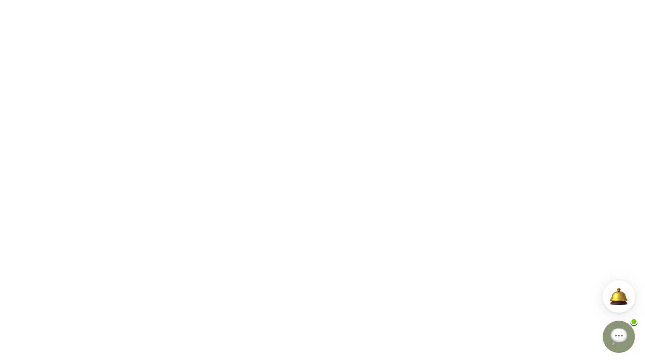

--- FILE ---
content_type: text/html
request_url: https://royalresort.ru/corporativnie-predlogheniya/
body_size: 1691
content:
<!doctype html><html lang="en"><head><meta charset="utf-8"/><meta name="viewport" content="width=device-width,initial-scale=1"/><title>Отель «Arkhyz Royal Resort & Spa 5*» в Архызе</title><meta name="description" content="Лучший отель в Архызе! Вырваться на природу - окунуться в роскошь! CПА, бассейн, рестораны, конный клуб, горнолыжный курорт, лучший сервис - Архыз Роял Резорт 5 звезд, пос. Романтик."/><meta name="keywords" content="отель, архыз, отдых, туризм, природа, роскошь, спа, spa, горы, гостиница, arkhyz"/><meta property="og:title" content="ARKHYZ RESORT"/><meta property="og:description" content="Центр роскошного отдыха в горах Архыза"/><meta property="og:url" content="https://royalresort.ru/"/><meta http-equiv="X-UA-Compatible" content="IE=9"><meta name="yandex-verification" content="ec5ee8eee494a6d7"/><link rel="manifest" href="/manifest.json"/><link rel="dns-prefetch" href="//fonts.googleapis.com"/><link rel="dns-prefetch" href="//s.w.org"/><link rel="alternate" type="application/rss+xml" title="Архыз Роял &raquo; Лента" href="https://royalresort.ru/feed/"/><link rel="alternate" type="application/rss+xml" title="Архыз Роял &raquo; Лента комментариев" href="https://royalresort.ru/comments/feed/"/><link rel="stylesheet" rel="preload" as="font" id="Yanone+Kaffeesatz-css" href="https://fonts.googleapis.com/css?family=Yanone+Kaffeesatz%3A1%2C200%2C300%2C300italic%2C400%2C400italic%2C700%2C700italic%2C800&amp;ver=5.2.18" media="all"><link rel="stylesheet" rel="preload" as="font" id="PT+Sans-css" href="https://fonts.googleapis.com/css?family=PT+Sans%3A1%2C200%2C300%2C300italic%2C400%2C400italic%2C700%2C700italic%2C800&amp;ver=5.2.18" media="all"><link rel="stylesheet" rel="preload" as="font" id="Nunito+Sans-css" href="https://fonts.googleapis.com/css?family=Nunito+Sans%3A1%2C200%2C300%2C300italic%2C400%2C400italic%2C700%2C700italic%2C800&amp;ver=5.2.18" media="all"><link href="/assets/css/bootstrap.css" rel="stylesheet" crossorigin="anonymous"><link rel="stylesheet" href="/assets/css/animate.css"><link rel="stylesheet" href="/assets/fonts/stylesheet.css"><link rel="stylesheet" href="https://royalresort.ru/assets/fonts/css/all.min.css"><script type="text/javascript" src="https://royalresort.ru/assets/fonts/js/all.min.js"></script><style>@font-face{font-family:Charterscc;font-display:swap;src:url("/assets/fonts/Charterscc.otf")}</style><script defer="defer" src="/static/js/main.72701737.js"></script><link href="/static/css/main.f455f181.css" rel="stylesheet"></head><body><noscript>You need to enable JavaScript to run this app.</noscript><div id="root"></div><script src="https://code.jquery.com/jquery-3.6.0.min.js"></script><script type="text/javascript">!function(e,t,c,r,a,n,s){e[a]=e[a]||function(){(e[a].a=e[a].a||[]).push(arguments)},e[a].l=1*new Date;for(var i=0;i<document.scripts.length;i++)if(document.scripts[i].src===r)return;n=t.createElement(c),s=t.getElementsByTagName(c)[0],n.async=1,n.src=r,s.parentNode.insertBefore(n,s)}(window,document,"script","https://mc.yandex.ru/metrika/tag.js","ym"),ym(52754164,"init",{clickmap:!0,trackLinks:!0,accurateTrackBounce:!0,webvisor:!0,ecommerce:"dataLayer"})</script><noscript><div><img src="https://mc.yandex.ru/watch/52754164" style="position:absolute;left:-9999px" alt=""/></div></noscript>
<script src="https://cdn.hotbot.ai/w/hb.js"></script>
<script>HotBot.init({ appId: '68960cf6c34eba70d5470b83' })</script>	
<script>https://mc.yandex.ru/pixel/5876285463985503835?rnd=%aw_random%</script>
	</body></html>

--- FILE ---
content_type: text/css
request_url: https://royalresort.ru/assets/fonts/stylesheet.css
body_size: 919
content:
@font-face {
  font-family: 'Futura PT';
  src: url('FuturaPT-Bold.eot');
  src: local('Futura PT Bold'), local('FuturaPT-Bold'), url('FuturaPT-Bold.eot?#iefix') format('embedded-opentype'), url('FuturaPT-Bold.woff2') format('woff2'), url('FuturaPT-Bold.woff') format('woff'), url('FuturaPT-Bold.ttf') format('truetype');
  font-weight: bold;
  font-style: normal;
  font-display: swap;
}

@font-face {
  font-family: 'Futura PT';
  src: url('FuturaPT-Heavy.eot');
  src: local('Futura PT Heavy'), local('FuturaPT-Heavy'), url('FuturaPT-Heavy.eot?#iefix') format('embedded-opentype'), url('FuturaPT-Heavy.woff2') format('woff2'), url('FuturaPT-Heavy.woff') format('woff'), url('FuturaPT-Heavy.ttf') format('truetype');
  font-weight: 900;
  font-style: normal;
  font-display: swap;
}

@font-face {
  font-family: 'Futura PT Demi';
  src: url('FuturaPT-DemiObl.eot');
  src: local('Futura PT Demi Oblique'), local('FuturaPT-DemiObl'), url('FuturaPT-DemiObl.eot?#iefix') format('embedded-opentype'), url('FuturaPT-DemiObl.woff2') format('woff2'), url('FuturaPT-DemiObl.woff') format('woff'), url('FuturaPT-DemiObl.ttf') format('truetype');
  font-weight: 600;
  font-style: italic;
  font-display: swap;
}

@font-face {
  font-family: 'Futura PT Cond Extra';
  src: url('FuturaPTCond-ExtraBoldObl.eot');
  src: local('Futura PT Cond Extra Bold Oblique'), local('FuturaPTCond-ExtraBoldObl'), url('FuturaPTCond-ExtraBoldObl.eot?#iefix') format('embedded-opentype'), url('FuturaPTCond-ExtraBoldObl.woff2') format('woff2'), url('FuturaPTCond-ExtraBoldObl.woff') format('woff'), url('FuturaPTCond-ExtraBoldObl.ttf') format('truetype');
  font-weight: 800;
  font-style: italic;
  font-display: swap;
}

@font-face {
  font-family: 'Futura PT Cond Book';
  src: url('FuturaPTCond-Book.eot');
  src: local('Futura PT Cond Book'), local('FuturaPTCond-Book'), url('FuturaPTCond-Book.eot?#iefix') format('embedded-opentype'), url('FuturaPTCond-Book.woff2') format('woff2'), url('FuturaPTCond-Book.woff') format('woff'), url('FuturaPTCond-Book.ttf') format('truetype');
  font-weight: normal;
  font-style: normal;
  font-display: swap;
}

@font-face {
  font-family: 'Futura PT';
  src: url('FuturaPT-LightObl.eot');
  src: local('Futura PT Light Oblique'), local('FuturaPT-LightObl'), url('FuturaPT-LightObl.eot?#iefix') format('embedded-opentype'), url('FuturaPT-LightObl.woff2') format('woff2'), url('FuturaPT-LightObl.woff') format('woff'), url('FuturaPT-LightObl.ttf') format('truetype');
  font-weight: 300;
  font-style: italic;
  font-display: swap;
}

@font-face {
  font-family: 'Futura PT Book';
  src: url('FuturaPT-BookObl.eot');
  src: local('Futura PT Book Oblique'), local('FuturaPT-BookObl'), url('FuturaPT-BookObl.eot?#iefix') format('embedded-opentype'), url('FuturaPT-BookObl.woff2') format('woff2'), url('FuturaPT-BookObl.woff') format('woff'), url('FuturaPT-BookObl.ttf') format('truetype');
  font-weight: normal;
  font-style: italic;
  font-display: swap;
}

@font-face {
  font-family: 'Futura PT';
  src: url('FuturaPT-HeavyObl.eot');
  src: local('Futura PT Heavy Oblique'), local('FuturaPT-HeavyObl'), url('FuturaPT-HeavyObl.eot?#iefix') format('embedded-opentype'), url('FuturaPT-HeavyObl.woff2') format('woff2'), url('FuturaPT-HeavyObl.woff') format('woff'), url('FuturaPT-HeavyObl.ttf') format('truetype');
  font-weight: 900;
  font-style: italic;
  font-display: swap;
}

@font-face {
  font-family: 'Futura PT Cond';
  src: url('FuturaPTCond-BoldObl.eot');
  src: local('Futura PT Cond Bold Oblique'), local('FuturaPTCond-BoldObl'), url('FuturaPTCond-BoldObl.eot?#iefix') format('embedded-opentype'), url('FuturaPTCond-BoldObl.woff2') format('woff2'), url('FuturaPTCond-BoldObl.woff') format('woff'), url('FuturaPTCond-BoldObl.ttf') format('truetype');
  font-weight: bold;
  font-style: italic;
  font-display: swap;
}

@font-face {
  font-family: 'Futura PT Demi';
  src: url('FuturaPT-Demi.eot');
  src: local('Futura PT Demi'), local('FuturaPT-Demi'), url('FuturaPT-Demi.eot?#iefix') format('embedded-opentype'), url('FuturaPT-Demi.woff2') format('woff2'), url('FuturaPT-Demi.woff') format('woff'), url('FuturaPT-Demi.ttf') format('truetype');
  font-weight: 600;
  font-style: normal;
  font-display: swap;
}

@font-face {
  font-family: 'Futura PT Cond Book';
  src: url('FuturaPTCond-BookObl.eot');
  src: local('Futura PT Cond Book Oblique'), local('FuturaPTCond-BookObl'), url('FuturaPTCond-BookObl.eot?#iefix') format('embedded-opentype'), url('FuturaPTCond-BookObl.woff2') format('woff2'), url('FuturaPTCond-BookObl.woff') format('woff'), url('FuturaPTCond-BookObl.ttf') format('truetype');
  font-weight: normal;
  font-style: italic;
  font-display: swap;
}

@font-face {
  font-family: 'Futura PT Extra';
  src: url('FuturaPT-ExtraBold.eot');
  src: local('Futura PT Extra Bold'), local('FuturaPT-ExtraBold'), url('FuturaPT-ExtraBold.eot?#iefix') format('embedded-opentype'), url('FuturaPT-ExtraBold.woff2') format('woff2'), url('FuturaPT-ExtraBold.woff') format('woff'), url('FuturaPT-ExtraBold.ttf') format('truetype');
  font-weight: 800;
  font-style: normal;
  font-display: swap;
}

@font-face {
  font-family: 'Futura PT Cond';
  src: url('FuturaPTCond-Medium.eot');
  src: local('Futura PT Cond Medium'), local('FuturaPTCond-Medium'), url('FuturaPTCond-Medium.eot?#iefix') format('embedded-opentype'), url('FuturaPTCond-Medium.woff2') format('woff2'), url('FuturaPTCond-Medium.woff') format('woff'), url('FuturaPTCond-Medium.ttf') format('truetype');
  font-weight: 500;
  font-style: normal;
  font-display: swap;
}

@font-face {
  font-family: 'Futura PT';
  src: url('FuturaPT-Medium.eot');
  src: local('Futura PT Medium'), local('FuturaPT-Medium'), url('FuturaPT-Medium.eot?#iefix') format('embedded-opentype'), url('FuturaPT-Medium.woff2') format('woff2'), url('FuturaPT-Medium.woff') format('woff'), url('FuturaPT-Medium.ttf') format('truetype');
  font-weight: 500;
  font-style: normal;
  font-display: swap;
}

@font-face {
  font-family: 'Futura PT Cond Extra';
  src: url('FuturaPTCond-ExtraBold.eot');
  src: local('Futura PT Cond Extra Bold'), local('FuturaPTCond-ExtraBold'), url('FuturaPTCond-ExtraBold.eot?#iefix') format('embedded-opentype'), url('FuturaPTCond-ExtraBold.woff2') format('woff2'), url('FuturaPTCond-ExtraBold.woff') format('woff'), url('FuturaPTCond-ExtraBold.ttf') format('truetype');
  font-weight: 800;
  font-style: normal;
  font-display: swap;
}

@font-face {
  font-family: 'Futura PT';
  src: url('FuturaPT-MediumObl.eot');
  src: local('Futura PT Medium Oblique'), local('FuturaPT-MediumObl'), url('FuturaPT-MediumObl.eot?#iefix') format('embedded-opentype'), url('FuturaPT-MediumObl.woff2') format('woff2'), url('FuturaPT-MediumObl.woff') format('woff'), url('FuturaPT-MediumObl.ttf') format('truetype');
  font-weight: 500;
  font-style: italic;
  font-display: swap;
}

@font-face {
  font-family: 'Futura PT Cond';
  src: url('FuturaPTCond-Bold.eot');
  src: local('Futura PT Cond Bold'), local('FuturaPTCond-Bold'), url('FuturaPTCond-Bold.eot?#iefix') format('embedded-opentype'), url('FuturaPTCond-Bold.woff2') format('woff2'), url('FuturaPTCond-Bold.woff') format('woff'), url('FuturaPTCond-Bold.ttf') format('truetype');
  font-weight: bold;
  font-style: normal;
  font-display: swap;
}

@font-face {
  font-family: 'Futura PT';
  src: url('FuturaPT-BoldObl.eot');
  src: local('Futura PT Bold Oblique'), local('FuturaPT-BoldObl'), url('FuturaPT-BoldObl.eot?#iefix') format('embedded-opentype'), url('FuturaPT-BoldObl.woff2') format('woff2'), url('FuturaPT-BoldObl.woff') format('woff'), url('FuturaPT-BoldObl.ttf') format('truetype');
  font-weight: bold;
  font-style: italic;
  font-display: swap;
}

@font-face {
  font-family: 'Futura PT Book';
  src: url('FuturaPT-Book.eot');
  src: local('Futura PT Book'), local('FuturaPT-Book'), url('FuturaPT-Book.eot?#iefix') format('embedded-opentype'), url('FuturaPT-Book.woff2') format('woff2'), url('FuturaPT-Book.woff') format('woff'), url('FuturaPT-Book.ttf') format('truetype');
  font-weight: normal;
  font-style: normal;
  font-display: swap;
}

@font-face {
  font-family: 'Futura PT';
  src: url('akzidenzgroteskpro_lightcn.ttf') format('truetype');
  font-weight: 300;
  font-style: normal;
  font-display: swap;
}

@font-face {
  font-family: 'Futura PT Cond';
  src: url('FuturaPTCond-MediumObl.eot');
  src: local('Futura PT Cond Medium Oblique'), local('FuturaPTCond-MediumObl'), url('FuturaPTCond-MediumObl.eot?#iefix') format('embedded-opentype'), url('FuturaPTCond-MediumObl.woff2') format('woff2'), url('FuturaPTCond-MediumObl.woff') format('woff'), url('FuturaPTCond-MediumObl.ttf') format('truetype');
  font-weight: 500;
  font-style: italic;
  font-display: swap;
}

@font-face {
  font-family: 'Futura PT Extra';
  src: url('FuturaPT-ExtraBoldObl.eot');
  src: local('Futura PT Extra Bold Oblique'), local('FuturaPT-ExtraBoldObl'), url('FuturaPT-ExtraBoldObl.eot?#iefix') format('embedded-opentype'), url('FuturaPT-ExtraBoldObl.woff2') format('woff2'), url('FuturaPT-ExtraBoldObl.woff') format('woff'), url('FuturaPT-ExtraBoldObl.ttf') format('truetype');
  font-weight: 800;
  font-style: italic;
  font-display: swap;
}

--- FILE ---
content_type: text/css
request_url: https://royalresort.ru/static/css/main.f455f181.css
body_size: 14038
content:
body{-webkit-font-smoothing:antialiased;-moz-osx-font-smoothing:grayscale;background-color:#fff;font-family:Futura PT,-apple-system,BlinkMacSystemFont,Segoe UI,Roboto,Oxygen,Ubuntu,Cantarell,Fira Sans,Droid Sans,Helvetica Neue,sans-serif;margin:0;transition:background-color .3s ease}body,html{overflow-x:hidden}*{scroll-behavior:smooth}.ant-float-btn-circle{height:52px!important;width:52px!important}.ant-float-btn-group{width:52px!important;z-index:99999999999!important}.ant-float-btn-body{height:52px!important;width:52px!important}.ant-float-btn-default .ant-float-btn-body{-webkit-backdrop-filter:blur(10px)!important;backdrop-filter:blur(10px)!important;background-color:hsla(0,0%,100%,.502)!important}.ant-float-btn-primary .ant-float-btn-body{background-color:#008090!important}.ant-float-btn-icon{font-size:24px!important;width:24px!important}.fader{background-color:#fff;height:100vh;left:0;position:fixed;top:0;transition:all .4s ease;width:100vw;z-index:9999999999999}code{font-family:source-code-pro,Menlo,Monaco,Consolas,Courier New,monospace}.App{text-align:center}.App-logo{height:40vmin;pointer-events:none}@media(prefers-reduced-motion:no-preference){.App-logo{-webkit-animation:App-logo-spin 20s linear infinite;animation:App-logo-spin 20s linear infinite}}.App-header{align-items:center;background-color:#282c34;color:#fff;display:flex;flex-direction:column;font-size:calc(10px + 2vmin);justify-content:center;min-height:100vh}.App-link{color:#61dafb}@-webkit-keyframes App-logo-spin{0%{-webkit-transform:rotate(0deg);transform:rotate(0deg)}to{-webkit-transform:rotate(1turn);transform:rotate(1turn)}}@keyframes App-logo-spin{0%{-webkit-transform:rotate(0deg);transform:rotate(0deg)}to{-webkit-transform:rotate(1turn);transform:rotate(1turn)}}.centered{align-items:center;display:flex}.loading{padding:240px 0 0;text-align:center}.swiper{padding-bottom:90px}@media screen and (max-width:768px){.swiper{padding-bottom:40px}}.swiper-horizontal>.swiper-pagination-bullets,.swiper-pagination-bullets.swiper-pagination-horizontal,.swiper-pagination-custom,.swiper-pagination-fraction{bottom:30px!important}.swiper-pagination-bullet{background:#fff!important;transition:all .1s ease}.swiper-pagination-bullet-active{background:#fff!important;border:2px solid #fff!important;padding:5px!important}.modal_text{color:#000;font-size:16px;font-weight:400;letter-spacing:.5px;padding-bottom:4px}.modal_text p{margin-top:-8px;text-align:center}.modal_action{align-items:center;background-color:#fff;display:flex;flex-direction:column;margin-top:10px;padding:0 16px 20px;width:100%;z-index:999999999}.tox-menu{z-index:99999999999!important}.tox{z-index:9999999999999!important}.Toastify{position:relative;width:100%;z-index:10000000000000000}.modal_action div{align-items:center;display:flex;flex-direction:column}.modal_action a,.modal_action button{background:transparent!important;border:none!important;color:#000;font-family:Futura PT;font-weight:500;outline:none!important;text-transform:uppercase}.modal_action a{margin-left:12px;text-decoration:none}.modal_action button:first-child{background:#c6b99d!important;border:none!important;border-radius:0;color:#fff;font-family:Futura PT;font-weight:500;margin-bottom:20px;outline:none!important;padding:12px 24px;text-transform:uppercase}.modal_action button:disabled{color:#a4a4a4;cursor:default}.modal_form div{margin-bottom:16px;width:100%}.modal_form div label{font-family:Futura PT Book;font-size:18px;margin-bottom:6px}.modal_form div label small{color:red}.modal_form div input,.modal_form div textarea{background-color:transparent;border:3px solid #c6b99d;border-radius:0;color:#000;font-family:Futura PT Book;font-size:18px;outline:none;padding:8px 12px;width:100%}.modal_form div input::-webkit-input-placeholder,.modal_form div textarea::-webkit-input-placeholder{color:rgba(0,0,0,.7)}.modal_form div input::placeholder,.modal_form div textarea::placeholder{color:rgba(0,0,0,.7)}.awssld__container{padding-bottom:57%!important}.awssld__controls button{width:4%!important}.awssld__controls__arrow-left:after,.awssld__controls__arrow-left:before,.awssld__controls__arrow-right:after,.awssld__controls__arrow-right:before{background:#fff!important}.awssld__bullets{bottom:30px!important;z-index:999999999!important}.awssld__bullets .awssld__bullets--active{background:#fff!important}.awssld__bullets button{background:hsla(0,0%,100%,.29)!important}.padded_content{padding-bottom:42px;padding-top:120px}.breadcrumbs{align-items:center;display:flex;flex-direction:row;margin-bottom:32px}.breadcrumbs.light{margin-bottom:32px!important}.breadcrumbs.light .breadcrumbs_item{color:hsla(0,0%,100%,.5)!important}.breadcrumbs.light .breadcrumbs_item:last-child{color:hsla(0,0%,100%,.8)!important}.breadcrumbs .breadcrumbs_item{color:rgba(0,0,0,.5);cursor:pointer;font-size:16px;font-style:normal;font-weight:400;line-height:19px;margin-left:4px}.breadcrumbs .breadcrumbs_item:first-child{cursor:pointer!important;margin-left:4px}.breadcrumbs .breadcrumbs_item:last-child{color:rgba(0,0,0,.8)}.page_title{color:#242424;font-size:48px;font-weight:700;line-height:59px}.page_title.light{color:#fff}.page_subtitle{color:#000;font-size:28px;font-weight:500;line-height:34px}.page_subtitle.light{color:#fff}.page_desc{color:#000;font-size:18px;font-weight:500;line-height:28px}.page_desc.light{color:#fff}@media screen and (max-width:960px){.awssld__container{padding-bottom:160%!important}}.awssld__controls__arrow-left,.awssld__controls__arrow-right{height:20px!important}@media screen and (min-width:960px){.container,.container-lg,.container-md,.container-sm,.container-xl,.container-xxl{max-width:100%!important}}@media screen and (min-width:1200px){.container,.container-lg,.container-md,.container-sm,.container-xl,.container-xxl{max-width:1200px!important}}@media screen and (min-width:1280px){.container,.container-lg,.container-md,.container-sm,.container-xl,.container-xxl{max-width:1280px!important}}@media screen and (min-width:1400px){.container,.container-lg,.container-md,.container-sm,.container-xl,.container-xxl{max-width:1280px!important}}.ant-collapse{border:none!important;border-radius:0!important}.ant-collapse .ant-collapse-header-text{font-size:22px!important;font-weight:500}.ant-collapse .ant-collapse-expand-icon{height:31px!important}.ant-collapse .ant-collapse-expand-icon span{font-size:18px!important}.ant-collapse .ant-collapse-content{background-color:transparent!important;border-top:none!important}.ant-collapse .ant-collapse-content .ant-collapse-content-box{opacity:.8;padding-left:0!important;padding-right:0!important;padding-top:0!important}.ant-collapse .ant-collapse-header{padding-left:0!important;padding-right:0!important}.ant-collapse .ant-collapse-header .ant-collapse-header-text{font-size:20px!important}.ant-collapse .ant-collapse-item{border-radius:0!important}.ant-collapse .ant-collapse-item:last-child{border-bottom:none!important}.headSlider{position:absolute;width:100%!important}.headSlider img{width:100%}.headSlider .hs_sl{height:630px;width:100%}.headSlider .hs_sl div{background-position:top;background-repeat:no-repeat;background-size:cover;height:630px}.foodSlider{width:101.3%!important}.foodSlider img{width:90%}.arhbtn{background-color:#c8b79d;border:none;color:#fff;cursor:pointer;font-size:16px;font-weight:500;margin-top:32px;outline:none;padding:12px 42px;text-decoration:none}.arhbtn.arhbtn-primary{background-color:#dfa25f;color:#fff;font-size:20px;text-transform:uppercase}.arhbtn.arhbtn-round{background-color:#dfa25f;border-radius:100px;color:#fff;width:100%}.btnb{background-color:#ffc064!important;border:none;color:#1f1d1d;display:inline-block;font-family:Yanone Kaffeesatz,Arial,Tahoma,sans-serif!important;font-size:22px;font-weight:300;margin-bottom:16px;outline:none;padding:11px 20px;text-decoration:none;width:-webkit-fit-content;width:-moz-fit-content;width:fit-content}.btnb:hover{color:#1f1d1d!important}table{border-collapse:collapse;border-radius:5px;border-spacing:0;margin-bottom:15px;width:100%}table tr:first-child td{background:none;border-width:0 1px 1px 0;box-shadow:inset 0 4px 3px -2px rgba(0,0,0,.06)}table tr td{border:1px solid rgba(0,0,0,.08);font-family:Yanone Kaffeesatz,Arial,Tahoma,sans-serif!important;font-size:22px;font-weight:300;padding:10px;text-align:left;vertical-align:middle}table tr td strong{font-weight:700}table tr td:first-child{border-left:0}table tr td:last-child{border-right:0}.ant-menu{-webkit-border-end:none!important;background:transparent!important;border-inline-end:none!important}.ant-menu .ant-menu-submenu-title{background-color:transparent;color:#fff!important;font-weight:700!important;padding-left:0!important}.ant-menu .ant-menu-submenu-title:active,.ant-menu .ant-menu-submenu-title:hover{background-color:transparent!important}.ant-menu .ant-menu-item-selected{background:transparent!important}.ant-menu .ant-menu-item{padding-left:0!important}.ant-menu .ant-menu-item span{color:#fff!important;font-weight:500!important}.ant-upload-select{display:block!important}.ant-message{z-index:999999999999!important}.Subpage_subpage__\+ZCRg{padding-bottom:64px;padding-top:140px}.Subpage_subpage__\+ZCRg.Subpage_sprited__Oxw0C{background-image:url(/static/media/bg_sprite.db55b05cde014c2ddf0b.jpeg);background-position:50%;background-repeat:repeat;background-size:cover}.Subpage_subpage__\+ZCRg.Subpage_winter__wMDkB{background-image:url(/static/media/bg_sprite.6b96ba5b475080688a34.jpeg)!important}.Subpage_subpage__\+ZCRg h2{font-family:Yanone Kaffeesatz,Arial,Tahoma,sans-serif;font-size:30px;font-weight:300;letter-spacing:0;line-height:33px;margin-bottom:42px;text-align:center}.Subpage_subpage__\+ZCRg h2 strong{font-weight:700}.Subpage_subpage__\+ZCRg h3{color:#1a1a1a;font-size:30px}.Subpage_subpage__\+ZCRg h3,.Subpage_subpage__\+ZCRg p{font-family:Yanone Kaffeesatz,Arial,Tahoma,sans-serif;font-weight:300}.Subpage_subpage__\+ZCRg p{color:#5e5e5e;font-size:22px;line-height:27px;margin:0}.Subpage_subpage__\+ZCRg p a{color:#5e5e5e;transition:all .3s ease}.Subpage_subpage__\+ZCRg p a:hover{color:#000}.Subpage_subpage__\+ZCRg p strong{font-weight:700}.Subpage_subpage__\+ZCRg .Subpage_flexed__NlhpL{align-items:center;display:flex;flex-direction:row;margin-bottom:16px}.Subpage_subpage__\+ZCRg .Subpage_flexed__NlhpL.Subpage_flxd__YiLKU div{width:100%}.Subpage_subpage__\+ZCRg .Subpage_flexed__NlhpL.Subpage_flxd__YiLKU div img{border-radius:0;width:96%}.Subpage_subpage__\+ZCRg .Subpage_flexed__NlhpL.Subpage_reversed__9Y1kb div:first-child{margin-right:16px!important}.Subpage_subpage__\+ZCRg .Subpage_flexed__NlhpL.Subpage_reversed__9Y1kb div:nth-child(2){margin-left:16px!important}.Subpage_subpage__\+ZCRg .Subpage_flexed__NlhpL div img{border-radius:410px;width:410px}.Subpage_subpage__\+ZCRg .Subpage_flexed__NlhpL div p{color:#5e5e5e;font-family:Yanone Kaffeesatz,Arial,Tahoma,sans-serif;font-size:22px;font-weight:300;line-height:27px;margin:0}.Subpage_subpage__\+ZCRg .Subpage_flexed__NlhpL div p strong{font-weight:700}.Subpage_subpage__\+ZCRg .Subpage_flexed__NlhpL div:first-child{margin-right:16px}.Subpage_wpb_wrapper__wVe7g p{color:#5e5e5e;font-family:Yanone Kaffeesatz,Arial,Tahoma,sans-serif;font-size:22px;font-weight:300;line-height:27px;margin:0}.Subpage_wpb_wrapper__wVe7g p strong{font-weight:700}.Subpage_contacts__MHMz\+ h4{color:#1a1a1a;font-family:Yanone Kaffeesatz,Arial,Tahoma,sans-serif;font-size:24px;font-weight:200;letter-spacing:0;line-height:26px}.Subpage_contacts__MHMz\+ h4 a{color:#1a1a1a;text-decoration:none}.Subpage_list_gallery__USSLh{align-items:center;display:flex;flex-direction:row}.Subpage_list_gallery__USSLh .Subpage_list_gallery__img__Lk1Lk{align-items:flex-end;display:flex;flex-direction:column;width:100%}.Subpage_list_gallery__USSLh .Subpage_list_gallery__img__Lk1Lk div{background-position:50%;background-repeat:no-repeat;background-size:cover;height:450px;width:90%}.Subpage_list_gallery__USSLh .Subpage_list_gallery__data__bBBk6{padding-left:48px;width:100%}.Subpage_list_gallery__USSLh .Subpage_list_gallery__data__bBBk6 h2{color:#fff;font-size:44px;font-weight:300;margin-bottom:24px;text-align:left}.Subpage_list_gallery__USSLh .Subpage_list_gallery__data__bBBk6 a{color:#050300;display:block;font-family:Yanone Kaffeesatz,Arial,Tahoma,sans-serif;font-size:24px;font-style:normal;font-weight:400;font-weight:300;letter-spacing:normal;line-height:1.5;margin-bottom:10px;text-align:left;text-decoration:none;text-transform:none;transition:all .3s ease;word-spacing:2px}.Subpage_list_gallery__USSLh .Subpage_list_gallery__data__bBBk6 a.Subpage_white__Wyhzz,.Subpage_list_gallery__USSLh .Subpage_list_gallery__data__bBBk6 a:hover{color:#fff}.Subpage_list_gallery_slider__9bmT-{position:relative;width:100%}.Subpage_list_gallery_slider__9bmT- .Subpage_lgs__p3CKm{margin:32px auto 0;max-width:90%}.Subpage_list_gallery_slider__9bmT- .Subpage_slider_prev__shZCT{left:42px}.Subpage_list_gallery_slider__9bmT- .Subpage_slider_next__CpeRD{right:42px}.Subpage_list_gallery_slider__9bmT- .Subpage_slider_next__CpeRD,.Subpage_list_gallery_slider__9bmT- .Subpage_slider_prev__shZCT{background-color:#cd9e67;border-radius:4px;color:#fff;cursor:pointer;font-size:18px;height:32px;padding-top:2px;position:absolute;text-align:center;top:134px;width:32px}.Subpage_room_item__gvApn{position:relative}.Subpage_room_item__gvApn .Subpage_room_item__img__8raMX{height:240px;margin-bottom:10px}.Subpage_room_item__gvApn .Subpage_room_item__img__8raMX div{background-position:50%;background-repeat:no-repeat;background-size:cover;height:240px;width:100%}.Subpage_room_item__gvApn .Subpage_room_item__title__Hj4\+G{color:#fff;font-family:PT Sans;font-size:25px;font-weight:400;letter-spacing:-1px;margin-bottom:4px}.Subpage_room_item__gvApn .Subpage_room_item__desc__qll-T{color:#000;font-family:Yanone Kaffeesatz;font-size:19px;font-weight:300}.Subpage_room_item__gvApn .Subpage_room_item__desc__qll-T b{font-weight:700}.Subpage_promo_item__RFNQ8{border:1px solid #cea065;border-radius:10px;display:block;position:relative;text-decoration:none}.Subpage_promo_item__RFNQ8 .Subpage_promo_item__img__Vmw6w{height:220px}.Subpage_promo_item__RFNQ8 .Subpage_promo_item__img__Vmw6w div{background-position:50%;background-repeat:no-repeat;background-size:cover;border-top-left-radius:10px;border-top-right-radius:10px;height:220px;width:100%}.Subpage_promo_item__RFNQ8 .Subpage_promo_item__title__aaTi9{color:#000;font-family:PT Sans;font-size:26px;font-weight:700;letter-spacing:-1px;line-height:1.2;margin-bottom:4px;padding:8px 12px}.Subpage_promo_item__RFNQ8 .Subpage_promo_item__tag__N0DSZ{background-color:#cea065;color:#fff;font-family:PT Sans;font-size:14px;font-weight:700;padding:1px 12px}.Subpage_promo_item__RFNQ8 .Subpage_promo_item__tag__N0DSZ b{font-weight:700}.Subpage_room_data__B5G5B{background-color:#e2a464;width:100%}.Subpage_room_data__B5G5B .Subpage_rd__Hkhb-{align-items:center;display:flex;flex-direction:row;padding:25px 0}.Subpage_room_data__B5G5B .Subpage_rd__Hkhb- .Subpage_room_data__name__ZrP0u{color:#fff;font-family:Yanone Kaffeesatz;font-size:56px;font-weight:700;width:100%}.Subpage_room_data__B5G5B .Subpage_rd__Hkhb- .Subpage_room_data__points__TRn5b{align-items:center;display:flex;flex-direction:row;width:100%}.Subpage_room_data__B5G5B .Subpage_rd__Hkhb- .Subpage_room_data__points__TRn5b div{align-items:center;border-right:1px solid #fff;display:flex;flex-direction:row;font-family:Yanone Kaffeesatz;height:64px;line-height:15px;margin-right:30px;min-width:-webkit-fit-content;min-width:-moz-fit-content;min-width:fit-content;padding-right:30px;width:100%}.Subpage_room_data__B5G5B .Subpage_rd__Hkhb- .Subpage_room_data__points__TRn5b div:last-child{border-right:none!important}.Subpage_room_data__B5G5B .Subpage_rd__Hkhb- .Subpage_room_data__points__TRn5b div:first-child{display:block!important;padding-top:25px}.Subpage_room_data__B5G5B .Subpage_rd__Hkhb- .Subpage_room_data__points__TRn5b div span{color:#fff;font-size:32px;font-weight:300;line-height:1}.Subpage_room_data__B5G5B .Subpage_rd__Hkhb- .Subpage_room_data__points__TRn5b div b{color:#fff;font-size:56px;font-weight:700;margin-left:20px}.Subpage_room_data__B5G5B .Subpage_rd__Hkhb- .Subpage_room_data__points__TRn5b div small{color:#fff;font-size:28px;position:relative}.Subpage_room_data__B5G5B .Subpage_rd__Hkhb- .Subpage_room_data__points__TRn5b div small strong{font-size:22px;left:2px;position:relative;top:-8px}.Subpage_grid_images__SU5iQ{align-items:flex-start;display:flex;flex-direction:row;margin-top:16px}.Subpage_grid_images__SU5iQ .Subpage_gi_flex__4\+dOT div,.Subpage_grid_images__SU5iQ .Subpage_gi_main__WLWyT div,.Subpage_grid_images__SU5iQ .Subpage_gi_other__aXph2 div,.Subpage_grid_images__SU5iQ .Subpage_gi_two__bxafU div{transition:all .3s ease}.Subpage_grid_images__SU5iQ .Subpage_gi_flex__4\+dOT div:hover,.Subpage_grid_images__SU5iQ .Subpage_gi_main__WLWyT div:hover,.Subpage_grid_images__SU5iQ .Subpage_gi_other__aXph2 div:hover,.Subpage_grid_images__SU5iQ .Subpage_gi_two__bxafU div:hover{background-size:160%}.Subpage_grid_images__SU5iQ .Subpage_gi_main__WLWyT{margin-right:16px;width:100%}.Subpage_grid_images__SU5iQ .Subpage_gi_main__WLWyT div{background-position:50%;background-repeat:no-repeat;background-size:150%;cursor:pointer;height:330px;transition:all .3s ease;width:100%}.Subpage_grid_images__SU5iQ .Subpage_gi_flex__4\+dOT{align-items:flex-start;display:flex;flex-direction:row;width:100%}.Subpage_grid_images__SU5iQ .Subpage_gi_flex__4\+dOT div{background-position:50%;background-repeat:no-repeat;background-size:100%;cursor:pointer;height:159px;margin-right:16px;transition:all .3s ease;width:100%}.Subpage_grid_images__SU5iQ .Subpage_gi_two__bxafU{align-items:flex-start;display:flex;flex-direction:row;flex-wrap:wrap;width:100%}.Subpage_grid_images__SU5iQ .Subpage_gi_two__bxafU div{background-position:50%;background-repeat:no-repeat;background-size:100%;cursor:pointer;height:159px;margin-bottom:12px;margin-right:16px;transition:all .3s ease;width:calc(50% - 16px)}.Subpage_grid_images__SU5iQ .Subpage_gi_two__bxafU div:last-child,.Subpage_grid_images__SU5iQ .Subpage_gi_two__bxafU div:nth-last-child(2),.Subpage_grid_images__SU5iQ .Subpage_gi_two__bxafU div:nth-last-child(3){margin-bottom:0!important}.Subpage_grid_images__SU5iQ .Subpage_gi_two__bxafU div:nth-child(2n){margin-right:0!important;width:50%}.Subpage_grid_images__SU5iQ .Subpage_gi_other__aXph2{align-items:flex-start;display:flex;flex-direction:row;flex-wrap:wrap;width:100%}.Subpage_grid_images__SU5iQ .Subpage_gi_other__aXph2 div{background-position:50%;background-repeat:no-repeat;background-size:150%;cursor:pointer;height:159px;margin-bottom:16px;margin-right:16px;transition:all .3s ease;width:calc(33.3% - 16px)}.Subpage_grid_images__SU5iQ .Subpage_gi_other__aXph2 div:last-child,.Subpage_grid_images__SU5iQ .Subpage_gi_other__aXph2 div:nth-last-child(2),.Subpage_grid_images__SU5iQ .Subpage_gi_other__aXph2 div:nth-last-child(3){margin-bottom:0}.Subpage_grid_images__SU5iQ .Subpage_gi_other__aXph2 div:nth-child(3n){margin-right:0;width:33.3%}.Subpage_roompage__BFNZh .Subpage_desc__S6q8h{color:#5e5e5e;font-family:Yanone Kaffeesatz;font-size:22px;font-weight:700;margin-top:32px}.Subpage_roompage__BFNZh .Subpage_text__PAsRH{color:#5e5e5e;font-family:Yanone Kaffeesatz;font-size:22px;font-weight:300}.Subpage_roompage__BFNZh .Subpage_booking__ci59c{margin:24px 0 32px;text-align:center;width:100%}.Subpage_roompage__BFNZh .Subpage_booking__ci59c a,.Subpage_roompage__BFNZh .Subpage_booking__ci59c button{background-color:#e2a464;border:none;border-radius:0;color:#fff;display:inline-block;font-family:Yanone Kaffeesatz;font-size:32px;font-weight:800;letter-spacing:1px;outline:none;padding:8px 32px 6px;text-decoration:none;text-transform:uppercase;transition:all .3s ease}.Subpage_roompage__BFNZh .Subpage_booking__ci59c a:hover,.Subpage_roompage__BFNZh .Subpage_booking__ci59c button:hover{-webkit-transform:scale(1.08);transform:scale(1.08)}.Subpage_roompage__BFNZh .Subpage_book__93wGl{margin:32px 0 -30px;text-align:center;width:100%}.Subpage_roompage__BFNZh .Subpage_book__93wGl a,.Subpage_roompage__BFNZh .Subpage_book__93wGl button{background-color:#fff;border:2px solid #e2a464;border-radius:0;color:#000;display:inline-block;font-family:Yanone Kaffeesatz;font-size:32px;font-weight:800;letter-spacing:1px;outline:none;padding:8px 32px 6px;text-decoration:none;text-transform:uppercase;transition:all .3s ease}.Subpage_roompage__BFNZh .Subpage_book__93wGl a:hover,.Subpage_roompage__BFNZh .Subpage_book__93wGl button:hover{-webkit-transform:scale(1.08);transform:scale(1.08)}.Subpage_roompage__BFNZh .Subpage_features__M1XxW{text-align:center}.Subpage_roompage__BFNZh .Subpage_allrooms__aES2N{align-items:center;display:flex;flex-direction:row;flex-wrap:wrap;padding:24px 0 12px}.Subpage_roompage__BFNZh .Subpage_allrooms__aES2N .Subpage_allrooms_item__St9sF{display:block;margin-bottom:12px;margin-right:12px;text-decoration:none;width:calc(25% - 12px)}.Subpage_roompage__BFNZh .Subpage_allrooms__aES2N .Subpage_allrooms_item__St9sF:nth-child(4n){margin-right:0!important;width:25%}.Subpage_roompage__BFNZh .Subpage_allrooms__aES2N .Subpage_allrooms_item__St9sF.Subpage_selected__vuFlb .Subpage_allrooms_item__wrap__-DIDZ{background-color:#fbdcbd;border:1px dashed #bd7a43}.Subpage_roompage__BFNZh .Subpage_allrooms__aES2N .Subpage_allrooms_item__St9sF .Subpage_allrooms_item__wrap__-DIDZ{border:1px dashed #f4dcc2;cursor:pointer;height:88px;padding:12px 16px}.Subpage_roompage__BFNZh .Subpage_allrooms__aES2N .Subpage_allrooms_item__St9sF .Subpage_allrooms_item__wrap__-DIDZ div{color:#000;font-size:18px}.Subpage_roompage__BFNZh .Subpage_allrooms__aES2N .Subpage_allrooms_item__St9sF .Subpage_allrooms_item__wrap__-DIDZ div:first-child{font-size:19px;font-weight:700;line-height:1.2}.Subpage_roompage__BFNZh .Subpage_allrooms__aES2N .Subpage_allrooms_item__St9sF .Subpage_allrooms_item__wrap__-DIDZ div:nth-child(2){font-weight:300;line-height:1}.Subpage_fbg__FOWBe{background-color:#e2a562;margin-top:24px}.Subpage_pt62__Dyko2{padding:62px 0 0}.Subpage_pt62__Dyko2 a{display:block;margin:0 auto;width:-webkit-fit-content;width:-moz-fit-content;width:fit-content}.Subpage_mt64__vDy6a{margin-top:64px}@media screen and (max-width:960px){.Subpage_flexed__NlhpL{flex-direction:column!important}.Subpage_flexed__NlhpL div:first-child{margin-bottom:16px;margin-right:0!important}.Subpage_grid_images__SU5iQ .Subpage_gi_flex__4\+dOT,.Subpage_grid_images__SU5iQ .Subpage_gi_flex__4\+dOT.Subpage_gi_other_simple__c5\+nj,.Subpage_grid_images__SU5iQ .Subpage_gi_other__aXph2,.Subpage_grid_images__SU5iQ .Subpage_gi_other__aXph2.Subpage_gi_other_simple__c5\+nj{flex-direction:column!important}.Subpage_grid_images__SU5iQ .Subpage_gi_flex__4\+dOT div,.Subpage_grid_images__SU5iQ .Subpage_gi_other__aXph2 div{margin-bottom:16px!important;width:100%!important}.Subpage_subpage__\+ZCRg{padding-top:110px}.Subpage_allrooms__aES2N .Subpage_allrooms_item__St9sF{margin-right:0!important;width:100%!important}.Subpage_features__M1XxW img{width:100%}.Subpage_rd__Hkhb-{flex-direction:column!important}.Subpage_rd__Hkhb- .Subpage_room_data__name__ZrP0u{font-size:46px!important}.Subpage_rd__Hkhb- .Subpage_room_data__points__TRn5b{flex-direction:column!important}.Subpage_rd__Hkhb- .Subpage_room_data__points__TRn5b div{border-right:none!important;height:auto!important;margin-right:0!important;min-width:0!important;min-width:auto!important;padding-top:20px!important}.Subpage_rd__Hkhb- .Subpage_room_data__points__TRn5b div:first-child{padding-top:0!important}.Subpage_rd__Hkhb- .Subpage_room_data__points__TRn5b div span{font-size:24px!important}.Subpage_rd__Hkhb- .Subpage_room_data__points__TRn5b div span br{display:none}.Subpage_rd__Hkhb- .Subpage_room_data__points__TRn5b div b{font-size:40px!important}.Subpage_grid_images__SU5iQ{flex-direction:column!important}.Subpage_grid_images__SU5iQ .Subpage_gi_main__WLWyT div{height:240px!important}.Subpage_grid_images__SU5iQ .Subpage_gi_other_minimized__T5\+cr{flex-direction:row!important;flex-wrap:nowrap!important}.Subpage_grid_images__SU5iQ .Subpage_gi_other_minimized__T5\+cr div{height:70px!important;margin-bottom:0!important;margin-right:10px!important;width:100%!important}.Subpage_grid_images__SU5iQ .Subpage_gi_other_minimized__T5\+cr div:last-child{margin-right:0!important}.Subpage_booking__ci59c a{font-size:26px!important}}@font-face{font-family:swiper-icons;font-style:normal;font-weight:400;src:url("data:application/font-woff;charset=utf-8;base64, [base64]//wADZ2x5ZgAAAywAAADMAAAD2MHtryVoZWFkAAABbAAAADAAAAA2E2+eoWhoZWEAAAGcAAAAHwAAACQC9gDzaG10eAAAAigAAAAZAAAArgJkABFsb2NhAAAC0AAAAFoAAABaFQAUGG1heHAAAAG8AAAAHwAAACAAcABAbmFtZQAAA/gAAAE5AAACXvFdBwlwb3N0AAAFNAAAAGIAAACE5s74hXjaY2BkYGAAYpf5Hu/j+W2+MnAzMYDAzaX6QjD6/4//Bxj5GA8AuRwMYGkAPywL13jaY2BkYGA88P8Agx4j+/8fQDYfA1AEBWgDAIB2BOoAeNpjYGRgYNBh4GdgYgABEMnIABJzYNADCQAACWgAsQB42mNgYfzCOIGBlYGB0YcxjYGBwR1Kf2WQZGhhYGBiYGVmgAFGBiQQkOaawtDAoMBQxXjg/wEGPcYDDA4wNUA2CCgwsAAAO4EL6gAAeNpj2M0gyAACqxgGNWBkZ2D4/wMA+xkDdgAAAHjaY2BgYGaAYBkGRgYQiAHyGMF8FgYHIM3DwMHABGQrMOgyWDLEM1T9/w8UBfEMgLzE////P/5//f/V/xv+r4eaAAeMbAxwIUYmIMHEgKYAYjUcsDAwsLKxc3BycfPw8jEQA/[base64]/uznmfPFBNODM2K7MTQ45YEAZqGP81AmGGcF3iPqOop0r1SPTaTbVkfUe4HXj97wYE+yNwWYxwWu4v1ugWHgo3S1XdZEVqWM7ET0cfnLGxWfkgR42o2PvWrDMBSFj/IHLaF0zKjRgdiVMwScNRAoWUoH78Y2icB/yIY09An6AH2Bdu/UB+yxopYshQiEvnvu0dURgDt8QeC8PDw7Fpji3fEA4z/PEJ6YOB5hKh4dj3EvXhxPqH/SKUY3rJ7srZ4FZnh1PMAtPhwP6fl2PMJMPDgeQ4rY8YT6Gzao0eAEA409DuggmTnFnOcSCiEiLMgxCiTI6Cq5DZUd3Qmp10vO0LaLTd2cjN4fOumlc7lUYbSQcZFkutRG7g6JKZKy0RmdLY680CDnEJ+UMkpFFe1RN7nxdVpXrC4aTtnaurOnYercZg2YVmLN/d/gczfEimrE/fs/bOuq29Zmn8tloORaXgZgGa78yO9/cnXm2BpaGvq25Dv9S4E9+5SIc9PqupJKhYFSSl47+Qcr1mYNAAAAeNptw0cKwkAAAMDZJA8Q7OUJvkLsPfZ6zFVERPy8qHh2YER+3i/BP83vIBLLySsoKimrqKqpa2hp6+jq6RsYGhmbmJqZSy0sraxtbO3sHRydnEMU4uR6yx7JJXveP7WrDycAAAAAAAH//wACeNpjYGRgYOABYhkgZgJCZgZNBkYGLQZtIJsFLMYAAAw3ALgAeNolizEKgDAQBCchRbC2sFER0YD6qVQiBCv/H9ezGI6Z5XBAw8CBK/m5iQQVauVbXLnOrMZv2oLdKFa8Pjuru2hJzGabmOSLzNMzvutpB3N42mNgZGBg4GKQYzBhYMxJLMlj4GBgAYow/P/PAJJhLM6sSoWKfWCAAwDAjgbRAAB42mNgYGBkAIIbCZo5IPrmUn0hGA0AO8EFTQAA")}:root{--swiper-theme-color:#007aff}.swiper,swiper-container{display:block;list-style:none;margin-left:auto;margin-right:auto;overflow:hidden;padding:0;position:relative;z-index:1}.swiper-vertical>.swiper-wrapper{flex-direction:column}.swiper-wrapper{box-sizing:initial;display:flex;height:100%;position:relative;transition-property:-webkit-transform;transition-property:transform;transition-property:transform,-webkit-transform;transition-timing-function:ease;transition-timing-function:var(--swiper-wrapper-transition-timing-function,initial);width:100%;z-index:1}.swiper-android .swiper-slide,.swiper-wrapper{-webkit-transform:translateZ(0);transform:translateZ(0)}.swiper-horizontal{touch-action:pan-y}.swiper-vertical{touch-action:pan-x}.swiper-slide,swiper-slide{display:block;flex-shrink:0;height:100%;position:relative;transition-property:-webkit-transform;transition-property:transform;transition-property:transform,-webkit-transform;width:100%}.swiper-slide-invisible-blank{visibility:hidden}.swiper-autoheight,.swiper-autoheight .swiper-slide{height:auto}.swiper-autoheight .swiper-wrapper{align-items:flex-start;transition-property:height,-webkit-transform;transition-property:transform,height;transition-property:transform,height,-webkit-transform}.swiper-backface-hidden .swiper-slide{-webkit-backface-visibility:hidden;backface-visibility:hidden;-webkit-transform:translateZ(0);transform:translateZ(0)}.swiper-3d.swiper-css-mode .swiper-wrapper{-webkit-perspective:1200px;perspective:1200px}.swiper-3d .swiper-wrapper{-webkit-transform-style:preserve-3d;transform-style:preserve-3d}.swiper-3d{-webkit-perspective:1200px;perspective:1200px}.swiper-3d .swiper-cube-shadow,.swiper-3d .swiper-slide,.swiper-3d .swiper-slide-shadow,.swiper-3d .swiper-slide-shadow-bottom,.swiper-3d .swiper-slide-shadow-left,.swiper-3d .swiper-slide-shadow-right,.swiper-3d .swiper-slide-shadow-top{-webkit-transform-style:preserve-3d;transform-style:preserve-3d}.swiper-3d .swiper-slide-shadow,.swiper-3d .swiper-slide-shadow-bottom,.swiper-3d .swiper-slide-shadow-left,.swiper-3d .swiper-slide-shadow-right,.swiper-3d .swiper-slide-shadow-top{height:100%;left:0;pointer-events:none;position:absolute;top:0;width:100%;z-index:10}.swiper-3d .swiper-slide-shadow{background:rgba(0,0,0,.15)}.swiper-3d .swiper-slide-shadow-left{background-image:linear-gradient(270deg,rgba(0,0,0,.5),transparent)}.swiper-3d .swiper-slide-shadow-right{background-image:linear-gradient(90deg,rgba(0,0,0,.5),transparent)}.swiper-3d .swiper-slide-shadow-top{background-image:linear-gradient(0deg,rgba(0,0,0,.5),transparent)}.swiper-3d .swiper-slide-shadow-bottom{background-image:linear-gradient(180deg,rgba(0,0,0,.5),transparent)}.swiper-css-mode>.swiper-wrapper{-ms-overflow-style:none;overflow:auto;scrollbar-width:none}.swiper-css-mode>.swiper-wrapper::-webkit-scrollbar{display:none}.swiper-css-mode>.swiper-wrapper>.swiper-slide{scroll-snap-align:start start}.swiper-horizontal.swiper-css-mode>.swiper-wrapper{scroll-snap-type:x mandatory}.swiper-vertical.swiper-css-mode>.swiper-wrapper{scroll-snap-type:y mandatory}.swiper-css-mode.swiper-free-mode>.swiper-wrapper{scroll-snap-type:none}.swiper-css-mode.swiper-free-mode>.swiper-wrapper>.swiper-slide{scroll-snap-align:none}.swiper-centered>.swiper-wrapper:before{content:"";flex-shrink:0;order:9999}.swiper-centered>.swiper-wrapper>.swiper-slide{scroll-snap-align:center center;scroll-snap-stop:always}.swiper-centered.swiper-horizontal>.swiper-wrapper>.swiper-slide:first-child{-webkit-margin-start:var(--swiper-centered-offset-before);margin-inline-start:var(--swiper-centered-offset-before)}.swiper-centered.swiper-horizontal>.swiper-wrapper:before{height:100%;min-height:1px;width:var(--swiper-centered-offset-after)}.swiper-centered.swiper-vertical>.swiper-wrapper>.swiper-slide:first-child{-webkit-margin-before:var(--swiper-centered-offset-before);margin-block-start:var(--swiper-centered-offset-before)}.swiper-centered.swiper-vertical>.swiper-wrapper:before{height:var(--swiper-centered-offset-after);min-width:1px;width:100%}.swiper-lazy-preloader{border:4px solid #007aff;border:4px solid var(--swiper-preloader-color,var(--swiper-theme-color));border-radius:50%;border-top:4px solid transparent;box-sizing:border-box;height:42px;left:50%;margin-left:-21px;margin-top:-21px;position:absolute;top:50%;-webkit-transform-origin:50%;transform-origin:50%;width:42px;z-index:10}.swiper-watch-progress .swiper-slide-visible .swiper-lazy-preloader,.swiper:not(.swiper-watch-progress) .swiper-lazy-preloader,swiper-container:not(.swiper-watch-progress) .swiper-lazy-preloader{-webkit-animation:swiper-preloader-spin 1s linear infinite;animation:swiper-preloader-spin 1s linear infinite}.swiper-lazy-preloader-white{--swiper-preloader-color:#fff}.swiper-lazy-preloader-black{--swiper-preloader-color:#000}@-webkit-keyframes swiper-preloader-spin{0%{-webkit-transform:rotate(0deg);transform:rotate(0deg)}to{-webkit-transform:rotate(1turn);transform:rotate(1turn)}}@keyframes swiper-preloader-spin{0%{-webkit-transform:rotate(0deg);transform:rotate(0deg)}to{-webkit-transform:rotate(1turn);transform:rotate(1turn)}}:root{--swiper-navigation-size:44px}.swiper-button-next,.swiper-button-prev{align-items:center;color:var(--swiper-theme-color);color:var(--swiper-navigation-color,var(--swiper-theme-color));cursor:pointer;display:flex;height:44px;height:var(--swiper-navigation-size);justify-content:center;margin-top:-22px;margin-top:calc(0px - var(--swiper-navigation-size)/2);position:absolute;top:50%;top:var(--swiper-navigation-top-offset,50%);width:27px;width:calc(var(--swiper-navigation-size)/44*27);z-index:10}.swiper-button-next.swiper-button-disabled,.swiper-button-prev.swiper-button-disabled{cursor:auto;opacity:.35;pointer-events:none}.swiper-button-next.swiper-button-hidden,.swiper-button-prev.swiper-button-hidden{cursor:auto;opacity:0;pointer-events:none}.swiper-navigation-disabled .swiper-button-next,.swiper-navigation-disabled .swiper-button-prev{display:none!important}.swiper-button-next:after,.swiper-button-prev:after{font-family:swiper-icons;font-size:44px;font-size:var(--swiper-navigation-size);font-variant:normal;letter-spacing:0;line-height:1;text-transform:none!important}.swiper-button-prev,.swiper-rtl .swiper-button-next{left:10px;left:var(--swiper-navigation-sides-offset,10px);right:auto}.swiper-button-prev:after,.swiper-rtl .swiper-button-next:after{content:"prev"}.swiper-button-next,.swiper-rtl .swiper-button-prev{left:auto;right:10px;right:var(--swiper-navigation-sides-offset,10px)}.swiper-button-next:after,.swiper-rtl .swiper-button-prev:after{content:"next"}.swiper-button-lock{display:none}.swiper-pagination{position:absolute;text-align:center;-webkit-transform:translateZ(0);transform:translateZ(0);transition:opacity .3s;z-index:10}.swiper-pagination.swiper-pagination-hidden{opacity:0}.swiper-pagination-disabled>.swiper-pagination,.swiper-pagination.swiper-pagination-disabled{display:none!important}.swiper-horizontal>.swiper-pagination-bullets,.swiper-pagination-bullets.swiper-pagination-horizontal,.swiper-pagination-custom,.swiper-pagination-fraction{bottom:8px;bottom:var(--swiper-pagination-bottom,8px);left:0;top:auto;top:var(--swiper-pagination-top,auto);width:100%}.swiper-pagination-bullets-dynamic{font-size:0;overflow:hidden}.swiper-pagination-bullets-dynamic .swiper-pagination-bullet{position:relative;-webkit-transform:scale(.33);transform:scale(.33)}.swiper-pagination-bullets-dynamic .swiper-pagination-bullet-active,.swiper-pagination-bullets-dynamic .swiper-pagination-bullet-active-main{-webkit-transform:scale(1);transform:scale(1)}.swiper-pagination-bullets-dynamic .swiper-pagination-bullet-active-prev{-webkit-transform:scale(.66);transform:scale(.66)}.swiper-pagination-bullets-dynamic .swiper-pagination-bullet-active-prev-prev{-webkit-transform:scale(.33);transform:scale(.33)}.swiper-pagination-bullets-dynamic .swiper-pagination-bullet-active-next{-webkit-transform:scale(.66);transform:scale(.66)}.swiper-pagination-bullets-dynamic .swiper-pagination-bullet-active-next-next{-webkit-transform:scale(.33);transform:scale(.33)}.swiper-pagination-bullet{background:#000;background:var(--swiper-pagination-bullet-inactive-color,#000);border-radius:50%;border-radius:var(--swiper-pagination-bullet-border-radius,50%);display:inline-block;height:8px;height:var(--swiper-pagination-bullet-height,var(--swiper-pagination-bullet-size,8px));opacity:.2;opacity:var(--swiper-pagination-bullet-inactive-opacity,.2);width:8px;width:var(--swiper-pagination-bullet-width,var(--swiper-pagination-bullet-size,8px))}button.swiper-pagination-bullet{-webkit-appearance:none;appearance:none;border:none;box-shadow:none;margin:0;padding:0}.swiper-pagination-clickable .swiper-pagination-bullet{cursor:pointer}.swiper-pagination-bullet:only-child{display:none!important}.swiper-pagination-bullet-active{background:var(--swiper-theme-color);background:var(--swiper-pagination-color,var(--swiper-theme-color));opacity:1;opacity:var(--swiper-pagination-bullet-opacity,1)}.swiper-pagination-vertical.swiper-pagination-bullets,.swiper-vertical>.swiper-pagination-bullets{left:auto;left:var(--swiper-pagination-left,auto);right:8px;right:var(--swiper-pagination-right,8px);top:50%;-webkit-transform:translate3d(0,-50%,0);transform:translate3d(0,-50%,0)}.swiper-pagination-vertical.swiper-pagination-bullets .swiper-pagination-bullet,.swiper-vertical>.swiper-pagination-bullets .swiper-pagination-bullet{display:block;margin:6px 0;margin:var(--swiper-pagination-bullet-vertical-gap,6px) 0}.swiper-pagination-vertical.swiper-pagination-bullets.swiper-pagination-bullets-dynamic,.swiper-vertical>.swiper-pagination-bullets.swiper-pagination-bullets-dynamic{top:50%;-webkit-transform:translateY(-50%);transform:translateY(-50%);width:8px}.swiper-pagination-vertical.swiper-pagination-bullets.swiper-pagination-bullets-dynamic .swiper-pagination-bullet,.swiper-vertical>.swiper-pagination-bullets.swiper-pagination-bullets-dynamic .swiper-pagination-bullet{display:inline-block;transition:transform .2s,top .2s}.swiper-horizontal>.swiper-pagination-bullets .swiper-pagination-bullet,.swiper-pagination-horizontal.swiper-pagination-bullets .swiper-pagination-bullet{margin:0 4px;margin:0 var(--swiper-pagination-bullet-horizontal-gap,4px)}.swiper-horizontal>.swiper-pagination-bullets.swiper-pagination-bullets-dynamic,.swiper-pagination-horizontal.swiper-pagination-bullets.swiper-pagination-bullets-dynamic{left:50%;-webkit-transform:translateX(-50%);transform:translateX(-50%);white-space:nowrap}.swiper-horizontal>.swiper-pagination-bullets.swiper-pagination-bullets-dynamic .swiper-pagination-bullet,.swiper-pagination-horizontal.swiper-pagination-bullets.swiper-pagination-bullets-dynamic .swiper-pagination-bullet{transition:transform .2s,left .2s}.swiper-horizontal.swiper-rtl>.swiper-pagination-bullets-dynamic .swiper-pagination-bullet,:host(.swiper-horizontal.swiper-rtl) .swiper-pagination-bullets-dynamic .swiper-pagination-bullet{transition:transform .2s,right .2s}.swiper-pagination-fraction{color:inherit;color:var(--swiper-pagination-fraction-color,inherit)}.swiper-pagination-progressbar{background:rgba(0,0,0,.25);background:var(--swiper-pagination-progressbar-bg-color,rgba(0,0,0,.25));position:absolute}.swiper-pagination-progressbar .swiper-pagination-progressbar-fill{background:var(--swiper-theme-color);background:var(--swiper-pagination-color,var(--swiper-theme-color));height:100%;left:0;position:absolute;top:0;-webkit-transform:scale(0);transform:scale(0);-webkit-transform-origin:left top;transform-origin:left top;width:100%}.swiper-rtl .swiper-pagination-progressbar .swiper-pagination-progressbar-fill{-webkit-transform-origin:right top;transform-origin:right top}.swiper-horizontal>.swiper-pagination-progressbar,.swiper-pagination-progressbar.swiper-pagination-horizontal,.swiper-pagination-progressbar.swiper-pagination-vertical.swiper-pagination-progressbar-opposite,.swiper-vertical>.swiper-pagination-progressbar.swiper-pagination-progressbar-opposite{height:4px;height:var(--swiper-pagination-progressbar-size,4px);left:0;top:0;width:100%}.swiper-horizontal>.swiper-pagination-progressbar.swiper-pagination-progressbar-opposite,.swiper-pagination-progressbar.swiper-pagination-horizontal.swiper-pagination-progressbar-opposite,.swiper-pagination-progressbar.swiper-pagination-vertical,.swiper-vertical>.swiper-pagination-progressbar{height:100%;left:0;top:0;width:4px;width:var(--swiper-pagination-progressbar-size,4px)}.swiper-pagination-lock{display:none}.swiper-scrollbar{background:rgba(0,0,0,.1);background:var(--swiper-scrollbar-bg-color,rgba(0,0,0,.1));border-radius:10px;border-radius:var(--swiper-scrollbar-border-radius,10px);position:relative;-ms-touch-action:none}.swiper-scrollbar-disabled>.swiper-scrollbar,.swiper-scrollbar.swiper-scrollbar-disabled{display:none!important}.swiper-horizontal>.swiper-scrollbar,.swiper-scrollbar.swiper-scrollbar-horizontal{bottom:4px;bottom:var(--swiper-scrollbar-bottom,4px);height:4px;height:var(--swiper-scrollbar-size,4px);left:1%;left:var(--swiper-scrollbar-sides-offset,1%);position:absolute;top:auto;top:var(--swiper-scrollbar-top,auto);width:98%;width:calc(100% - var(--swiper-scrollbar-sides-offset,1%)*2);z-index:50}.swiper-scrollbar.swiper-scrollbar-vertical,.swiper-vertical>.swiper-scrollbar{height:98%;height:calc(100% - var(--swiper-scrollbar-sides-offset,1%)*2);left:auto;left:var(--swiper-scrollbar-left,auto);position:absolute;right:4px;right:var(--swiper-scrollbar-right,4px);top:1%;top:var(--swiper-scrollbar-sides-offset,1%);width:4px;width:var(--swiper-scrollbar-size,4px);z-index:50}.swiper-scrollbar-drag{background:rgba(0,0,0,.5);background:var(--swiper-scrollbar-drag-bg-color,rgba(0,0,0,.5));border-radius:10px;border-radius:var(--swiper-scrollbar-border-radius,10px);height:100%;left:0;position:relative;top:0;width:100%}.swiper-scrollbar-cursor-drag{cursor:move}.swiper-scrollbar-lock{display:none}.Header_header__-azap{background-color:#869970;position:fixed;transition:all .3s ease;width:100%;z-index:999999}.Header_header__-azap.Header_fixed__FJjjk{box-shadow:0 6px 10px rgba(0,0,0,.17)}.Header_header__-azap.Header_fixed__FJjjk .Header_menu__XqRkz .Header_menu_item__Uk4iO{text-shadow:none!important}.Header_header__-azap.Header_winter__2e56\+{background-color:#63849c!important}.Header_header__-azap .Header_logo__e1dpu{cursor:pointer;display:block;position:relative;top:-3px}.Header_header__-azap .Header_logo__e1dpu img{width:190px}.Header_header__-azap .Header_menu__XqRkz{align-items:center;display:flex;flex-direction:row;height:100%;margin:0 auto;width:-webkit-fit-content;width:-moz-fit-content;width:fit-content}.Header_header__-azap .Header_menu__XqRkz .Header_menu_item__Uk4iO{color:hsla(0,0%,100%,.9);cursor:pointer;font-family:Yanone Kaffeesatz,Roboto,Arial;font-size:17px;font-weight:300;margin-right:14px;min-width:-webkit-fit-content;min-width:-moz-fit-content;min-width:fit-content;padding:27.25px 0;position:relative;transition:color .3s ease;-webkit-user-select:none;user-select:none}.Header_header__-azap .Header_menu__XqRkz .Header_menu_item__Uk4iO:hover,.Header_header__-azap .Header_menu__XqRkz .Header_menu_item__Uk4iO:hover .Header_menu_item__title__nsRIZ{color:#fff}.Header_header__-azap .Header_menu__XqRkz .Header_menu_item__Uk4iO:hover .Header_menu_item__dropdown__JkB37{display:block;opacity:1}.Header_header__-azap .Header_menu__XqRkz .Header_menu_item__Uk4iO.Header_active__VjWCW{color:#fff}.Header_header__-azap .Header_menu__XqRkz .Header_menu_item__Uk4iO:last-child{margin-right:0!important}.Header_header__-azap .Header_menu__XqRkz .Header_menu_item__Uk4iO .Header_menu_item__title__nsRIZ{color:hsla(0,0%,100%,.9);text-decoration:none}.Header_header__-azap .Header_menu__XqRkz .Header_menu_item__Uk4iO .Header_menu_item__dropdown__JkB37{display:none;opacity:0;position:absolute;top:80px;transition:all .4s ease;z-index:99}.Header_header__-azap .Header_menu__XqRkz .Header_menu_item__Uk4iO .Header_menu_item__dropdown__JkB37 .Header_menu_item__dropdown_body__lPVBx{background-color:#fff;box-shadow:0 4px 12px rgba(0,0,0,.2);height:auto;width:240px}.Header_header__-azap .Header_menu__XqRkz .Header_menu_item__Uk4iO .Header_menu_item__dropdown__JkB37 .Header_menu_item__dropdown_body__lPVBx a{border-bottom:1px solid rgba(0,0,0,.05);color:#333;display:block;font-family:Roboto,Helvetica,sans-serif!important;font-size:13px;padding:10px 20px;text-decoration:none;transition:all .3s ease}.Header_header__-azap .Header_menu__XqRkz .Header_menu_item__Uk4iO .Header_menu_item__dropdown__JkB37 .Header_menu_item__dropdown_body__lPVBx a:hover{background-color:rgba(0,0,0,.05);color:#555657}.Header_header__-azap .Header_menu__XqRkz .Header_menu_item__Uk4iO .Header_menu_item__dropdown__JkB37 .Header_menu_item__dropdown_body__lPVBx a:last-child{border-bottom:0}.Header_header__-azap .Header_ended__YyN9h{align-items:center;display:flex;flex-direction:row}.Header_header__-azap .Header_ended__YyN9h .Header_phones__E9Bqz{color:#fff;font-size:12px;font-style:normal;font-weight:400;line-height:14px;margin-right:28px;text-shadow:0 1px 6px rgba(0,0,0,.9)}.Header_header__-azap .Header_ended__YyN9h .Header_backcall__p\+pFe button{background:#fff;border:none;border-radius:6px;box-shadow:0 4px 8px rgba(0,0,0,.2);color:#183f6c;cursor:pointer;font-size:14px;font-style:normal;font-weight:500;letter-spacing:.04em;line-height:17px;outline:none;padding:12px 18px;text-align:center}.Header_header__-azap .Header_socials__ew92E{align-items:center;display:flex;flex-direction:row}.Header_header__-azap .Header_socials__ew92E a{color:hsla(0,0%,100%,.7);display:block;font-size:12px;margin-right:10px;text-decoration:none;transition:all .3s ease}.Header_header__-azap .Header_socials__ew92E a:hover{color:#fff}.Header_header__-azap .Header_socials__ew92E a:last-child{margin-right:0}.Header_header__-azap .Header_socials__ew92E a img{width:36px}.Header_header__-azap .Header_contacts__fPdPE{align-items:center;display:flex;flex-direction:row;margin-left:32px}.Header_header__-azap .Header_contacts__fPdPE a{display:block;min-width:-webkit-fit-content;min-width:-moz-fit-content;min-width:fit-content;text-decoration:none}.Header_header__-azap .Header_contacts__fPdPE a:first-child{color:hsla(0,0%,100%,.7);margin-right:10px;transition:all .3s ease}.Header_header__-azap .Header_contacts__fPdPE a:first-child:hover{color:#fff}.Header_header__-azap .Header_contacts__fPdPE a:first-child span{color:#fff;margin-right:8px}.Header_flxd__GE29u{align-items:center;display:flex;flex-direction:row;height:100%}.Header_ending__vpt3E{align-items:flex-end;display:flex;flex-direction:column}.Header_centere__aALAK,.Header_menu_open__Gtw1j{align-items:center;display:flex}.Header_menu_open__Gtw1j{color:#fff;cursor:pointer;font-size:28px;height:100%;left:6px;position:relative;width:32px;z-index:99999}.Header_mob_menu__E0itT{-webkit-backdrop-filter:blur(5px);backdrop-filter:blur(5px);background-color:hsla(86,17%,52%,.85);display:block;height:100lvh;left:0;opacity:1;overflow:hidden;position:fixed;top:0;transition:all .3s ease;width:80%;z-index:99999999999}.Header_mob_menu__E0itT.Header_winter__2e56\+{background-color:rgba(99,132,156,.85)!important}.Header_mob_menu__E0itT.Header_fixedd__PCnor .Header_mm_w_logo__rZAf3 img{width:80px!important}.Header_mob_menu__E0itT.Header_fixedd__PCnor .Header_mm_wrap__lTzko{padding:22px 15px!important}.Header_mob_menu__E0itT.Header_fixedd__PCnor .Header_mm_w_close__o1AIQ{right:23px!important;top:22px!important}.Header_mob_menu__E0itT .Header_mm_wrap__lTzko{padding:10px 15px 26px}.Header_mob_menu__E0itT .Header_mm_wrap__lTzko .Header_mm_w_close__o1AIQ{color:#fff;font-size:28px;left:22px;position:absolute;top:16px;z-index:9999999999}.Header_mob_menu__E0itT .Header_mm_wrap__lTzko .Header_mm_w_logo__rZAf3{margin-bottom:24px;padding-left:42px}.Header_mob_menu__E0itT .Header_mm_wrap__lTzko .Header_mm_w_logo__rZAf3 img{position:relative;top:-6px;width:70px}.Header_mob_menu__E0itT .Header_mm_wrap__lTzko .Header_mm_w_items__\+RQWf{align-items:flex-start;display:flex;flex-direction:column;max-height:87lvh;overflow-y:scroll}.Header_mob_menu__E0itT .Header_mm_wrap__lTzko .Header_mm_w_items__\+RQWf a{color:#fff;cursor:pointer;display:block;font-size:24px;font-weight:600;letter-spacing:.5px;margin-bottom:18px;text-decoration:none}.Header_mob_menu__E0itT .Header_mm_wrap__lTzko .Header_mm_w_items__\+RQWf a:hover{color:#fff}.Header_mob_menu__E0itT .Header_mm_wrap__lTzko .Header_mm_w_items__\+RQWf a.Header_active__VjWCW{color:#fff!important}@media screen and (max-width:960px){.Header_header__-azap{padding:10px 0}.Header_header__-azap .Header_logo__e1dpu{padding-left:16px}.Header_header__-azap .Header_logo__e1dpu img{width:60px!important}}.Footer_footer__grdIK{background-color:#1f201f;font-size:1.35rem;padding:32px 0}.Footer_footer__grdIK .Footer_f_block__8eYXd:nth-child(2),.Footer_footer__grdIK .Footer_f_block__8eYXd:nth-child(3){margin-top:32px}.Footer_footer__grdIK .Footer_f_block__8eYXd h3{color:#d2a367;font-family:Futura PT;font-size:24px;font-weight:300;margin-bottom:8px;margin-top:0}.Footer_footer__grdIK .Footer_f_block__8eYXd a{color:#fff;font-family:Futura PT;font-size:26px;font-weight:300;line-height:32px}.Footer_footer__grdIK .Footer_f_block__8eYXd .Footer_copys_lnks__jDrjW{align-items:center;display:flex;flex-direction:row;margin:0 auto;width:-webkit-fit-content;width:-moz-fit-content;width:fit-content}.Footer_footer__grdIK .Footer_f_block__8eYXd .Footer_copys_lnks__jDrjW a{display:block;font-size:18px;letter-spacing:1.8px;line-height:1.2;margin-right:32px;position:relative;text-decoration:none}.Footer_footer__grdIK .Footer_f_block__8eYXd .Footer_copys_lnks__jDrjW a:last-child{margin-right:0}.Footer_footer__grdIK .Footer_f_block__8eYXd .Footer_copys_lnks__jDrjW a:after{background-color:#fff;bottom:0;content:" ";height:1px;left:0;position:absolute;transition:all .3s ease;width:0}.Footer_footer__grdIK .Footer_f_block__8eYXd .Footer_copys_lnks__jDrjW a:hover{color:#fff!important}.Footer_footer__grdIK .Footer_f_block__8eYXd .Footer_copys_lnks__jDrjW a:hover:after{width:100%}.Footer_footer__grdIK .Footer_f_block__8eYXd .Footer_copys_lnks__jDrjW a:hover{color:#fff}.Footer_footer__grdIK .Footer_f_block__8eYXd .Footer_copys__fW3xy{border-top:1px solid hsla(0,0%,100%,.078);color:hsla(0,0%,100%,.6);font-family:Futura PT;font-size:18px;font-weight:300;letter-spacing:1px;margin-top:32px;padding-top:32px;text-align:center}.Footer_footer__grdIK .Footer_f_block__8eYXd .Footer_copys__fW3xy a{color:hsla(0,0%,100%,.6);font-size:18px;transition:all .3s ease}.Footer_footer__grdIK .Footer_f_block__8eYXd .Footer_copys__fW3xy a:hover{color:#fff}.Footer_footer__grdIK .Footer_f_block__8eYXd .Footer_socials__n56cC{align-items:center;display:flex;flex-direction:row}.Footer_footer__grdIK .Footer_f_block__8eYXd .Footer_socials__n56cC a{display:block;margin-right:12px}.Footer_footer__grdIK .Footer_f_block__8eYXd .Footer_socials__n56cC a img{width:48px}.Footer_footer__grdIK .Footer_f_block__8eYXd p{color:#fff;font-family:Futura PT;font-size:26px;font-weight:300;line-height:32px}.Footer_footer__grdIK .Footer_f_block__8eYXd p.Footer_smalled__JN\+dx{font-size:20px;opacity:.7}.Footer_lgs__yFpB0{margin:32px auto 0;max-width:90%}.Footer_to_top__DUUGb{background-color:#1f201f;border-radius:10px;bottom:32px;box-shadow:0 6px 12px rgba(0,0,0,.2);color:#d2a367;cursor:pointer;font-size:26px;height:48px;padding-top:6px;position:fixed;right:32px;text-align:center;transition:all .3s ease;width:48px;z-index:9999999}.Footer_to_top__DUUGb:hover{-webkit-transform:scale(1.1);transform:scale(1.1)}@media screen and (max-width:768px){.Footer_to_top__DUUGb{bottom:20px!important;right:20px!important}}@media screen and (max-width:960px){.Footer_f_block__8eYXd{margin-top:32px!important}.Footer_lgs__yFpB0{margin-top:-22px}}.ModalImageView_modal__1O7zz{align-items:center;-webkit-animation-duration:.3s;animation-duration:.3s;-webkit-animation-name:ModalImageView_appear__1ANqg;animation-name:ModalImageView_appear__1ANqg;-webkit-backdrop-filter:blur(6px);backdrop-filter:blur(6px);background-color:rgba(42,42,42,.7);bottom:0;display:flex;justify-content:center;left:0;position:fixed;right:0;top:0;transition:all .3s ease;width:100%;z-index:9999999999999}.ModalImageView_modal_close__sxieV{color:hsla(0,0%,100%,.4);cursor:pointer;font-size:64px;position:absolute;right:64px;top:64px;transition:all .3s ease;z-index:9999999999}.ModalImageView_modal_close__sxieV:hover{color:#fff}.ModalImageView_modal_image__F-X1V{height:100lvh;padding-top:64px;text-align:center;-webkit-user-select:none;user-select:none}.ModalImageView_modal_image__F-X1V .ModalImageView_image__D2lT6{height:70lvh;-webkit-user-select:none;user-select:none}.ModalImageView_modal_image__F-X1V .ModalImageView_image__D2lT6 img{border-radius:10px;height:100%;-webkit-user-select:none;user-select:none}.ModalImageView_modal_image__F-X1V .ModalImageView_title__AVXMt{color:#fff;font-family:Yanone Kaffeesatz,Arial,Tahoma,sans-serif;font-size:18px;font-weight:500;letter-spacing:1px;margin-top:24px;text-align:center;-webkit-user-select:none;user-select:none}.ModalImageView_modal_next__MWmR0,.ModalImageView_modal_prev__fJvYW{color:hsla(0,0%,100%,.4);cursor:pointer;font-size:64px;height:64px;position:absolute;top:calc(50% - 32px);transition:all .3s ease;width:64px}.ModalImageView_modal_next__MWmR0:hover,.ModalImageView_modal_prev__fJvYW:hover{color:#fff}.ModalImageView_modal_prev__fJvYW{left:32px}.ModalImageView_modal_next__MWmR0{right:32px;text-align:right}.ModalImageView_modal_dialog__4Mh\+S{-webkit-animation-duration:.3s;animation-duration:.3s;-webkit-animation-name:ModalImageView_slide-in__cwnlc;animation-name:ModalImageView_slide-in__cwnlc;background:#1b1b1b;border-radius:10px;box-shadow:0 4px 38px 0 rgba(0,0,0,.51),0 6px 20px 0 rgba(0,0,0,.4);display:flex;flex-direction:column;margin:0 20px;max-height:calc(100vh - 130px);max-width:550px;overflow:hidden;position:relative;text-align:left;width:100%}.ModalImageView_modal_footer__6CWB3,.ModalImageView_modal_header__CiqEB{align-items:center;display:flex;padding:12px 16px 0}.ModalImageView_modal_header__CiqEB{justify-content:space-between;position:relative}.ModalImageView_modal_header__CiqEB .ModalImageView_modal_header__title__XX4gJ{color:#fff;font-size:28px;font-style:normal;font-weight:700;line-height:32px;margin:0;padding-top:6px;text-align:center;text-align:left!important;width:100%}.ModalImageView_modal_header__CiqEB .ModalImageView_modal_header__close__X4epk{color:hsla(0,0%,100%,.5);cursor:pointer;font-size:16px;padding:0 8px;position:absolute;right:16px;top:16px}.ModalImageView_modal_body__islnD{overflow:auto;overflow-y:scroll}.ModalImageView_modal_body__islnD .ModalImageView_modal_body__content__3TbZn{padding:16px}@media screen and (max-width:960px){.ModalImageView_modal_dialog__4Mh\+S{max-height:calc(100vh - 140px)!important}.ModalImageView_modal_image__F-X1V .ModalImageView_image__D2lT6{align-items:center;display:flex;margin:0 auto;max-width:90lvw}.ModalImageView_modal_image__F-X1V .ModalImageView_image__D2lT6 img{height:auto!important;width:100%!important}.ModalImageView_title__AVXMt{margin:24px auto!important;width:90%!important}.ModalImageView_modal_close__sxieV{font-size:44px!important;right:24px!important;top:16px!important}.ModalImageView_modal_next__MWmR0,.ModalImageView_modal_prev__fJvYW{bottom:24%!important;top:auto!important}}@media screen and (min-width:1024px){.ModalImageView_modal_body__islnD{padding:0 24px}.ModalImageView_modal_header__title__XX4gJ{width:100%}}.ModalImageView_modal_footer__6CWB3{border-top:1px solid #cacaca;justify-content:flex-end}@-webkit-keyframes ModalImageView_appear__1ANqg{0%{opacity:0}to{opacity:1}}@keyframes ModalImageView_appear__1ANqg{0%{opacity:0}to{opacity:1}}@-webkit-keyframes ModalImageView_slide-in__cwnlc{0%{opacity:0}to{opacity:1}}@keyframes ModalImageView_slide-in__cwnlc{0%{opacity:0}to{opacity:1}}.ThemeSwitcher_theme_switcher__lZoc\+{align-items:center;background-color:#abc290;border-radius:8px;bottom:32px;box-shadow:0 4px 10px rgba(0,0,0,.2);display:flex;flex-direction:row;left:32px;padding:4px;position:fixed;z-index:9999999}.ThemeSwitcher_theme_switcher__lZoc\+.ThemeSwitcher_winter__V5sAW{background-color:#84aac5}.ThemeSwitcher_theme_switcher__lZoc\+ div{background-color:#fff;border-radius:8px;color:#000;cursor:pointer;font-size:14px;margin-right:4px;opacity:.6;padding:4px 0;text-align:center;transition:all .4s ease;width:32px}.ThemeSwitcher_theme_switcher__lZoc\+ div:last-child{margin-right:0!important}.ThemeSwitcher_theme_switcher__lZoc\+ div.ThemeSwitcher_active__O1GUy,.ThemeSwitcher_theme_switcher__lZoc\+ div:hover{opacity:1}@media screen and (max-width:768px){.ThemeSwitcher_theme_switcher__lZoc\+{bottom:20px!important;left:20px!important}}.Modal_modal__frSVj{align-items:center;-webkit-animation-name:Modal_appear__eSFiu;animation-name:Modal_appear__eSFiu;background-color:rgba(0,0,0,.7);bottom:0;justify-content:center;left:0;position:fixed;right:0;top:0;transition:all .3s ease;z-index:9999999999999}.Modal_modal__frSVj,.Modal_modal_dialog__MqBPz{-webkit-animation-duration:.3s;animation-duration:.3s;display:flex;width:100%}.Modal_modal_dialog__MqBPz{-webkit-animation-name:Modal_slide-in__wbMBJ;animation-name:Modal_slide-in__wbMBJ;background:#fff;border-radius:0;border-radius:12px;box-shadow:0 4px 38px 0 rgba(0,0,0,.12),0 6px 20px 0 rgba(0,0,0,.05);flex-direction:column;margin:0 20px;max-height:calc(100vh - 130px);max-width:550px;overflow:hidden;position:relative;text-align:left}.Modal_modal_footer__RDcQV,.Modal_modal_header__p1c5X{align-items:center;display:flex;padding:12px 16px 0}.Modal_modal_header__p1c5X{justify-content:space-between;position:relative}.Modal_modal_header__p1c5X .Modal_modal_header__title__EW43q{color:#13171d;font-size:28px;font-style:normal;font-weight:700;line-height:32px;margin:0;padding-top:32px;text-align:center;width:100%}.Modal_modal_header__p1c5X .Modal_modal_header__close__TXNNN{color:rgba(0,0,0,.5);cursor:pointer;font-size:16px;padding:0 8px;position:absolute;right:16px;top:16px}.Modal_modal_body__MxiYS{overflow:auto;overflow-y:scroll}.Modal_modal_body__MxiYS .Modal_modal_body__content__zyjpL{padding:16px}@media screen and (max-width:960px){.Modal_modal_dialog__MqBPz{max-height:calc(100vh - 140px)!important}}@media screen and (min-width:1024px){.Modal_modal_body__MxiYS{padding:0 24px}.Modal_modal_header__title__EW43q{width:100%}}.Modal_modal_footer__RDcQV{border-top:1px solid #2a2a2a;justify-content:flex-end}@-webkit-keyframes Modal_appear__eSFiu{0%{opacity:0}to{opacity:1}}@keyframes Modal_appear__eSFiu{0%{opacity:0}to{opacity:1}}@-webkit-keyframes Modal_slide-in__wbMBJ{0%{opacity:0}to{opacity:1}}@keyframes Modal_slide-in__wbMBJ{0%{opacity:0}to{opacity:1}}.AdminManager_manager_btn__eUKEH{align-items:center;background-color:#abc290;border-radius:8px;bottom:76px;box-shadow:0 4px 10px rgba(0,0,0,.2);display:flex;flex-direction:row;left:32px;padding:4px;position:fixed;z-index:9999999}.AdminManager_manager_btn__eUKEH.AdminManager_winter__VKOSm{background-color:#84aac5}.AdminManager_manager_btn__eUKEH div{background-color:#fff;border-radius:8px;color:#000;cursor:pointer;font-size:14px;opacity:.6;padding:4px 0;text-align:center;transition:all .4s ease;width:32px}.AdminManager_manager_btn__eUKEH div:hover{opacity:1}@media screen and (max-width:768px){.AdminManager_manager_btn__eUKEH{bottom:66px!important;left:20px!important}}.AdminManager_manager__nWZSB{background-color:rgba(0,0,0,.7);height:100vh;left:0;padding:32px;position:fixed;top:0;transition:all .3s ease;width:100vw;z-index:99999999}.AdminManager_manager__nWZSB .AdminManager_manager_wrap__QNZ0T{align-items:flex-start;background-color:#fff;border-radius:12px;display:flex;flex-direction:row;height:100%;width:100%}.AdminManager_manager__nWZSB .AdminManager_manager_wrap__QNZ0T .AdminManager_manager_sidebar__EdtzF{background-color:#84aac5;border-bottom-left-radius:12px;border-top-left-radius:12px;height:100%;position:relative;width:300px}.AdminManager_manager__nWZSB .AdminManager_manager_wrap__QNZ0T .AdminManager_manager_sidebar__EdtzF.AdminManager_summer__KBq-I{background-color:#869870}.AdminManager_manager__nWZSB .AdminManager_manager_wrap__QNZ0T .AdminManager_manager_sidebar__EdtzF .AdminManager_manager_sidebar__logout__8IfGJ{border-radius:4px;bottom:20px;color:#fff;cursor:pointer;font-size:20px;margin:0 18px;padding:2px 12px;position:absolute;transition:all .3s ease;width:-webkit-fit-content;width:-moz-fit-content;width:fit-content}.AdminManager_manager__nWZSB .AdminManager_manager_wrap__QNZ0T .AdminManager_manager_sidebar__EdtzF .AdminManager_manager_sidebar__logout__8IfGJ:hover{background-color:hsla(0,0%,100%,.1)}.AdminManager_manager__nWZSB .AdminManager_manager_wrap__QNZ0T .AdminManager_manager_sidebar__EdtzF .AdminManager_manager_sidebar__logout__8IfGJ.AdminManager_active__F2RL5{background-color:hsla(0,0%,100%,.2)}.AdminManager_manager__nWZSB .AdminManager_manager_wrap__QNZ0T .AdminManager_manager_sidebar__EdtzF .AdminManager_manager_sidebar__logo__Emydz{color:#fff;font-size:24px;font-weight:700;padding:16px 18px;position:relative}.AdminManager_manager__nWZSB .AdminManager_manager_wrap__QNZ0T .AdminManager_manager_sidebar__EdtzF .AdminManager_manager_sidebar__logo__Emydz b{font-size:12px;margin-left:6px;position:absolute;top:15px}.AdminManager_manager__nWZSB .AdminManager_manager_wrap__QNZ0T .AdminManager_manager_sidebar__EdtzF .AdminManager_manager_sidebar__menu__BmT7V{margin-top:24px;padding:0 18px}.AdminManager_manager__nWZSB .AdminManager_manager_wrap__QNZ0T .AdminManager_manager_sidebar__EdtzF .AdminManager_manager_sidebar__menu__BmT7V div{border-radius:4px;color:#fff;cursor:pointer;font-size:20px;margin-bottom:10px;padding:2px 12px;transition:all .3s ease;width:-webkit-fit-content;width:-moz-fit-content;width:fit-content}.AdminManager_manager__nWZSB .AdminManager_manager_wrap__QNZ0T .AdminManager_manager_sidebar__EdtzF .AdminManager_manager_sidebar__menu__BmT7V div:hover{background-color:hsla(0,0%,100%,.1)}.AdminManager_manager__nWZSB .AdminManager_manager_wrap__QNZ0T .AdminManager_manager_sidebar__EdtzF .AdminManager_manager_sidebar__menu__BmT7V div.AdminManager_active__F2RL5{background-color:hsla(0,0%,100%,.2)}.AdminManager_manager__nWZSB .AdminManager_manager_wrap__QNZ0T .AdminManager_manager_body__\+gNCG{height:100%;width:100%}.AdminManager_manager__nWZSB .AdminManager_manager_wrap__QNZ0T .AdminManager_manager_body__\+gNCG .AdminManager_manager_body__header__Qd6Kz{border-bottom:1px solid #d8d8d8;padding:16px 20px;position:relative;width:100%}.AdminManager_manager__nWZSB .AdminManager_manager_wrap__QNZ0T .AdminManager_manager_body__\+gNCG .AdminManager_manager_body__header__Qd6Kz .AdminManager_mbh_title__VOiCc div:first-child{font-size:24px;font-weight:600}.AdminManager_manager__nWZSB .AdminManager_manager_wrap__QNZ0T .AdminManager_manager_body__\+gNCG .AdminManager_manager_body__header__Qd6Kz .AdminManager_mbh_title__VOiCc div:nth-child(2){font-size:16px;font-weight:400;margin-top:0;opacity:.6}.AdminManager_manager__nWZSB .AdminManager_manager_wrap__QNZ0T .AdminManager_manager_body__\+gNCG .AdminManager_manager_body__header__Qd6Kz .AdminManager_mbh_close__eeTVi{cursor:pointer;font-size:26px;opacity:.6;position:absolute;right:32px;top:28px;transition:all .3s ease}.AdminManager_manager__nWZSB .AdminManager_manager_wrap__QNZ0T .AdminManager_manager_body__\+gNCG .AdminManager_manager_body__header__Qd6Kz .AdminManager_mbh_close__eeTVi:hover{opacity:1}.AdminManager_manager__nWZSB .AdminManager_manager_wrap__QNZ0T .AdminManager_manager_body__\+gNCG .AdminManager_manager_body__content__KtlKv{height:calc(100% - 93px);overflow:scroll;padding:24px 10px}.AdminManager_manager__nWZSB .AdminManager_manager_wrap__QNZ0T .AdminManager_manager_body__\+gNCG .AdminManager_manager_body__content__KtlKv .AdminManager_setting_block__2YxJB h3{font-size:24px;font-weight:700}.AdminManager_manager__nWZSB .AdminManager_manager_wrap__QNZ0T .AdminManager_manager_body__\+gNCG .AdminManager_manager_body__content__KtlKv .AdminManager_setting_block__2YxJB p{color:#2f2f2f;font-size:18px;font-weight:400;width:320px}.AdminManager_manager__nWZSB .AdminManager_manager_wrap__QNZ0T .AdminManager_manager_body__\+gNCG .AdminManager_manager_body__content__KtlKv .AdminManager_setting_block__2YxJB .AdminManager_setting_block__toggle__6ItVx{margin-bottom:20px}.AdminManager_manager__nWZSB .AdminManager_manager_wrap__QNZ0T .AdminManager_manager_body__\+gNCG .AdminManager_manager_body__content__KtlKv .AdminManager_setting_block__2YxJB .AdminManager_setting_block__toggle__6ItVx .AdminManager_select__\+7uU1{background-color:transparent;border:1px solid #d8d8d8;border-radius:8px;max-width:250px;padding:6px 10px;width:100%}.AdminManager_manager__nWZSB .AdminManager_manager_wrap__QNZ0T .AdminManager_manager_body__\+gNCG .AdminManager_manager_body__content__KtlKv .AdminManager_setting_block__2YxJB .AdminManager_setting_block__toggle__6ItVx .AdminManager_select__\+7uU1 select{border:none;outline:none;width:100%}.AdminManager_manager__nWZSB .AdminManager_manager_wrap__QNZ0T .AdminManager_manager_body__\+gNCG .AdminManager_manager_body__content__KtlKv .AdminManager_setting_block__2YxJB button{background-color:#84aac5;border:none;border-radius:12px;box-shadow:0 6px 12px rgba(0,0,0,.12);color:#fff;font-size:18px;outline:none;padding:10px 38px;transition:all .3s ease}.AdminManager_manager__nWZSB .AdminManager_manager_wrap__QNZ0T .AdminManager_manager_body__\+gNCG .AdminManager_manager_body__content__KtlKv .AdminManager_setting_block__2YxJB button:hover{background-color:#96bbd6;box-shadow:0 2px 4px rgba(0,0,0,.12)}.AdminManager_manager__nWZSB .AdminManager_manager_wrap__QNZ0T .AdminManager_manager_body__\+gNCG .AdminManager_manager_body__content__KtlKv .AdminManager_setting_block__2YxJB button:disabled{background-color:#d3e7f6;box-shadow:none!important;color:#fff}.AdminManager_indev__9xOQz{color:rgba(132,170,197,.459);font-size:26px;padding-left:10px;text-transform:uppercase}.AdminManager_xbtn__XWaji{background-color:#84aac5;border:none;border-radius:12px;box-shadow:0 6px 12px rgba(0,0,0,.12);color:#fff;font-size:18px;outline:none;padding:10px 38px;transition:all .3s ease}.AdminManager_xbtn__XWaji:hover{background-color:#96bbd6;box-shadow:0 2px 4px rgba(0,0,0,.12)}.AdminManager_xbtn__XWaji:disabled{background-color:#d3e7f6;box-shadow:none!important;color:#fff}.AdminManager_grid_block__-y\+wt{position:relative}.AdminManager_grid_block__-y\+wt h3{font-size:24px;font-weight:700}.AdminManager_grid_block__-y\+wt h3 span{cursor:pointer;margin-right:10px}.AdminManager_grid_block__-y\+wt p{color:#2f2f2f;font-size:18px;font-weight:400;width:320px}.AdminManager_xtabs__6265a{align-items:center;background-color:#ebebeb;border-radius:8px;display:flex;flex-direction:row;margin-bottom:20px;margin-top:12px;padding:4px;position:relative;width:-webkit-fit-content;width:-moz-fit-content;width:fit-content}.AdminManager_xtabs__6265a .AdminManager_xtabs_item__bYB1A{border-radius:8px;color:#2f2f2f;cursor:pointer;font-size:16px;font-weight:400;min-width:200px;padding:4px 0;position:relative;text-align:center;width:200px;z-index:99}.AdminManager_xtabs__6265a:before{background-color:#fff;border-radius:8px;box-shadow:0 2px 6px rgba(0,0,0,.05);content:" ";height:calc(100% - 8px);left:4px;position:absolute;top:4px;transition:all .3s ease;width:200px}.AdminManager_xtabs__6265a.AdminManager_active2__0pphJ:before{left:204px}.AdminManager_xtabs__6265a.AdminManager_active3__GeNGN:before{left:408px}.AdminManager_xtabs__6265a.AdminManager_minimized__cU2lt .AdminManager_xtabs_item__bYB1A{min-width:140px!important;width:140px!important}.AdminManager_xtabs__6265a.AdminManager_minimized__cU2lt:before{width:140px!important}.AdminManager_xtabs__6265a.AdminManager_minimized__cU2lt.AdminManager_active2__0pphJ:before{left:144px!important}.AdminManager_xtabs__6265a.AdminManager_minimized__cU2lt.AdminManager_active3__GeNGN:before{left:284px}.AdminManager_xtabs__6265a.AdminManager_minimized__cU2lt.AdminManager_active4__qlgYc:before{left:424px}.AdminManager_xtabs__6265a.AdminManager_minimized__cU2lt.AdminManager_active5__5M2S6:before{left:564px}.AdminManager_xtabs__6265a.AdminManager_minimized__cU2lt.AdminManager_active6__dgQKX:before{left:704px}.AdminManager_xtabs__6265a.AdminManager_minimized__cU2lt.AdminManager_active7__oTTh4:before{left:844px}.AdminManager_xgrid__FEql2{align-items:flex-start;display:flex;flex-direction:row;flex-wrap:wrap;width:100%}.AdminManager_xgrid__FEql2 .AdminManager_xgrid_item__fe435{margin-bottom:16px;padding:0 16px 0 0;width:33.3%}.AdminManager_xgrid__FEql2 .AdminManager_xgrid_item__fe435 .AdminManager_xcard__bdOiK{align-items:center;background-color:#fff;border-radius:10px;box-shadow:0 2px 6px rgba(0,0,0,.12);cursor:pointer;display:flex;flex-direction:row;padding:10px 12px;transition:all .3s ease}.AdminManager_xgrid__FEql2 .AdminManager_xgrid_item__fe435 .AdminManager_xcard__bdOiK:hover{box-shadow:0 6px 12px rgba(0,0,0,.15)}.AdminManager_xgrid__FEql2 .AdminManager_xgrid_item__fe435 .AdminManager_xcard__bdOiK .AdminManager_xcard_image__Phw13{background-position:50%;background-repeat:no-repeat;background-size:cover;border-radius:8px;height:64px;margin-right:16px;min-width:64px;width:64px}.AdminManager_xgrid__FEql2 .AdminManager_xgrid_item__fe435 .AdminManager_xcard__bdOiK .AdminManager_xcard_data__PnK3O{width:100%}.AdminManager_xgrid__FEql2 .AdminManager_xgrid_item__fe435 .AdminManager_xcard__bdOiK .AdminManager_xcard_data__PnK3O .AdminManager_xcard_data__title__I-GnA{font-size:16px;line-height:19px}.AdminManager_xgrid__FEql2 .AdminManager_xgrid_item__fe435 .AdminManager_xcard__bdOiK .AdminManager_xcard_actions__YkX-j{opacity:.2}.AdminManager_xactions__MBnEk{align-items:center;display:flex;flex-direction:row;position:absolute;right:0;top:40px}.AdminManager_xactions__MBnEk .AdminManager_xactions_item__MZLvJ{align-items:center;background-color:#ebebeb;border-radius:8px;color:#2f2f2f;cursor:pointer;display:flex;flex-direction:row;font-size:16px;font-weight:400;margin-right:12px;padding:8px 32px;position:relative;text-align:center;transition:all .3s ease;width:-webkit-fit-content;width:-moz-fit-content;width:fit-content;z-index:99}.AdminManager_xactions__MBnEk .AdminManager_xactions_item__MZLvJ:last-child{margin-right:0!important}.AdminManager_xactions__MBnEk .AdminManager_xactions_item__MZLvJ:hover{box-shadow:0 4px 8px rgba(0,0,0,.12)}.AdminManager_xactions__MBnEk .AdminManager_xactions_item__MZLvJ:active{box-shadow:0 2px 4px rgba(0,0,0,.1)}.AdminManager_xactions__MBnEk .AdminManager_xactions_item__MZLvJ.AdminManager_danger__NrB\+l{background-color:#c20b0b;color:#fff}.AdminManager_xactions__MBnEk .AdminManager_xactions_item__MZLvJ.AdminManager_success__KmnWh{background-color:#0bc212;color:#fff}.AdminManager_xactions__MBnEk .AdminManager_xactions_item__MZLvJ.AdminManager_disabled__qbN0C{cursor:auto;opacity:.4;pointer-events:none;-webkit-user-select:none;user-select:none}.AdminManager_xactions__MBnEk .AdminManager_xactions_item__MZLvJ svg{margin-right:10px}.AdminManager_flexed__dPkiS{align-items:center;display:flex;flex-direction:row}.AdminManager_flexed__dPkiS .AdminManager_xform_input__SGjQ2{margin-right:16px;width:100%}.AdminManager_flexed__dPkiS .AdminManager_xform_input__SGjQ2:nth-child(2){width:80%!important}.AdminManager_flexed__dPkiS .AdminManager_xform_input__SGjQ2:nth-child(3),.AdminManager_flexed__dPkiS .AdminManager_xform_input__SGjQ2:nth-child(4),.AdminManager_flexed__dPkiS .AdminManager_xform_input__SGjQ2:nth-child(5){width:50%!important}.AdminManager_flexed__dPkiS .AdminManager_xform_input__SGjQ2:last-child{margin-right:0!important}.AdminManager_xselect__ZreJb{border:1px solid #dadada;border-radius:10px;outline:none;padding:8px 16px;transition:all .3s ease;width:180px}.AdminManager_xselect__ZreJb.AdminManager_disabled__qbN0C{opacity:.4;pointer-events:none;-webkit-user-select:none;user-select:none}.AdminManager_xselect__ZreJb select{border:none;outline:none;width:100%}.AdminManager_xselect__ZreJb:focus{border:1px solid #bfbfbf}.AdminManager_xform__-JFNM{margin-top:4px;width:100%}.AdminManager_xform__-JFNM .AdminManager_xform_input__SGjQ2{margin-bottom:16px;width:100%}.AdminManager_xform__-JFNM .AdminManager_xform_input__SGjQ2 label{color:#535353;display:block;font-size:14px;margin-bottom:4px;position:relative}.AdminManager_xform__-JFNM .AdminManager_xform_input__SGjQ2 label span{color:#000;cursor:pointer;opacity:.6;position:absolute;right:4px;-webkit-transform:scale(1);transform:scale(1);transition:all .4s ease}.AdminManager_xform__-JFNM .AdminManager_xform_input__SGjQ2 label span:hover{opacity:1;-webkit-transform:scale(1.03);transform:scale(1.03)}.AdminManager_xform__-JFNM .AdminManager_xform_input__SGjQ2 input,.AdminManager_xform__-JFNM .AdminManager_xform_input__SGjQ2 textarea{border:1px solid #dadada;border-radius:10px;outline:none;padding:8px 16px;transition:all .3s ease;width:100%}.AdminManager_xform__-JFNM .AdminManager_xform_input__SGjQ2 input:focus,.AdminManager_xform__-JFNM .AdminManager_xform_input__SGjQ2 textarea:focus{border:1px solid #bfbfbf}.AdminManager_xuploader__AFcFL{align-items:center;background-color:#f0f0f0;border-radius:12px;display:flex;flex-direction:row;margin-bottom:20px;padding:10px;width:100%}.AdminManager_xuploader__AFcFL .AdminManager_xupload_data__43oOl{width:100%}.AdminManager_xuploader__AFcFL .AdminManager_xupload_data__43oOl h4{font-size:20px;font-weight:700}.AdminManager_xuploader__AFcFL .AdminManager_xupload_data__43oOl p{font-size:14px;font-weight:400;margin-bottom:0;width:100%}.AdminManager_ximages__vmsEa{margin-top:24px;position:relative}.AdminManager_ximages__vmsEa .AdminManager_ximages_add__4dEHo{position:absolute;right:0;top:-52px}.AdminManager_ximages__vmsEa .AdminManager_ximages_add__4dEHo button{align-items:center;background-color:#f0f0f0;border:none;border-radius:8px;color:#2f2f2f;cursor:pointer;display:flex;flex-direction:row;font-size:16px;font-weight:400;margin-right:12px;outline:none;padding:8px 32px;position:relative;text-align:center;transition:all .3s ease;width:-webkit-fit-content;width:-moz-fit-content;width:fit-content;z-index:99}.AdminManager_ximages__vmsEa .AdminManager_ximages_add__4dEHo button:hover{box-shadow:0 4px 10px rgba(0,0,0,.1)}.AdminManager_ximages__vmsEa .AdminManager_ximages_add__4dEHo button:active{box-shadow:0 2px 4px rgba(0,0,0,.1)}.AdminManager_ximages__vmsEa .AdminManager_ximages_block__b7jbe{background-color:#f2f2f2;border-radius:12px;margin-bottom:20px;padding:16px;position:relative}.AdminManager_ximages__vmsEa .AdminManager_ximages_block__b7jbe .AdminManager_ximages_delete__NlhZJ{cursor:pointer;font-size:14px;opacity:.6;position:absolute;right:20px;top:10px}.AdminManager_ximages__vmsEa .AdminManager_ximages_block__b7jbe .AdminManager_ximages_delete__NlhZJ:hover{text-decoration:underline}.AdminManager_ximages__vmsEa .AdminManager_ximages_block__b7jbe .AdminManager_xuploader__AFcFL{background-color:#e9e9e9;margin-bottom:0!important;margin-top:16px}.AdminManager_ximages__vmsEa .AdminManager_ximages_block__b7jbe .AdminManager_xuploader__AFcFL .AdminManager_xupload_data__43oOl{margin-right:12px;min-width:200px;width:200px}.AdminManager_ximages__vmsEa .AdminManager_ximages_block__b7jbe .AdminManager_xuploader__AFcFL .AdminManager_xupload_items__SBTZd{align-items:center;display:flex;flex-direction:row;width:100%}.AdminManager_ximages__vmsEa .AdminManager_ximages_block__b7jbe .AdminManager_xuploader__AFcFL .AdminManager_xupload_items__SBTZd .AdminManager_xupload_image__ZhW3r{background-position:50%;background-repeat:no-repeat;background-size:cover;border-radius:12px;height:64px;margin-right:16px;min-width:64px;opacity:.6;position:relative;transition:all .3s ease;width:64px}.AdminManager_ximages__vmsEa .AdminManager_ximages_block__b7jbe .AdminManager_xuploader__AFcFL .AdminManager_xupload_items__SBTZd .AdminManager_xupload_image__ZhW3r:hover{opacity:1}.AdminManager_ximages__vmsEa .AdminManager_ximages_block__b7jbe .AdminManager_xuploader__AFcFL .AdminManager_xupload_items__SBTZd .AdminManager_xupload_image__ZhW3r .AdminManager_delete__29VeO{background-color:rgba(0,0,0,.5);border-radius:20px;color:#fff;cursor:pointer;height:20px;position:absolute;right:2px;text-align:center;top:2px;transition:all .3s ease;width:20px}.AdminManager_ximages__vmsEa .AdminManager_ximages_block__b7jbe .AdminManager_xuploader__AFcFL .AdminManager_xupload_items__SBTZd .AdminManager_xupload_image__ZhW3r .AdminManager_delete__29VeO:hover{background-color:#000}.AdminManager_xupload__qScLW{align-items:center;background-color:#f0f0f0;border-radius:12px;display:flex;flex-direction:row;margin-bottom:20px;padding:10px;width:100%}.AdminManager_xupload__qScLW .AdminManager_xupload_image__ZhW3r{background-position:50%;background-repeat:no-repeat;background-size:cover;border-radius:12px;height:110px;margin-right:16px;min-width:110px;width:110px}.AdminManager_xupload__qScLW .AdminManager_xupload_data__43oOl{width:100%}.AdminManager_xupload__qScLW .AdminManager_xupload_data__43oOl h4{font-size:24px;font-weight:700}.AdminManager_xupload__qScLW .AdminManager_xupload_data__43oOl p{font-size:16px;font-weight:400;margin-bottom:0;width:100%}.AdminManager_xdesc__ND6mL{font-size:14px!important;opacity:.6!important;width:100%!important}.AdminManager_xtable__kF2v5{width:880px}.AdminManager_xtable__kF2v5 .AdminManager_xtable_head__nASwH{align-items:center;border-bottom:1px solid #e9e9e9;display:flex;flex-direction:row;padding-bottom:6px;width:100%}.AdminManager_xtable__kF2v5 .AdminManager_xtable_head__nASwH div{color:#848484;font-size:14px}.AdminManager_xtable__kF2v5 .AdminManager_xtable_head__nASwH div:first-child{min-width:80px;width:80px}.AdminManager_xtable__kF2v5 .AdminManager_xtable_head__nASwH div:nth-child(2){min-width:280px;width:280px}.AdminManager_xtable__kF2v5 .AdminManager_xtable_head__nASwH div:nth-child(3){min-width:220px;width:220px}.AdminManager_xtable__kF2v5 .AdminManager_xtable_head__nASwH div:nth-child(4){min-width:180px;width:180px}.AdminManager_xtable__kF2v5 .AdminManager_xtable_head__nASwH div:nth-child(5){min-width:120px;width:120px}.AdminManager_xtable__kF2v5 .AdminManager_xtable_body__Pf4Yd{align-items:center;display:flex;flex-direction:column;width:100%}.AdminManager_xtable__kF2v5 .AdminManager_xtable_body__Pf4Yd .AdminManager_xlist_item__iMhYZ{align-items:center;cursor:pointer;display:flex;flex-direction:row;padding:6px 0;width:100%}.AdminManager_xtable__kF2v5 .AdminManager_xtable_body__Pf4Yd .AdminManager_xlist_item__iMhYZ:hover div:nth-child(2) span{border-bottom:1px dashed}.AdminManager_xtable__kF2v5 .AdminManager_xtable_body__Pf4Yd .AdminManager_xlist_item__iMhYZ div.AdminManager_xlist_item__actions__jW4ls button{border:none;border-radius:100px;color:#818181;outline:none;padding:4px 8px;transition:all .3s ease}.AdminManager_xtable__kF2v5 .AdminManager_xtable_body__Pf4Yd .AdminManager_xlist_item__iMhYZ div.AdminManager_xlist_item__actions__jW4ls button:hover{box-shadow:0 4px 6px rgba(0,0,0,.05);color:#000}.AdminManager_xtable__kF2v5 .AdminManager_xtable_body__Pf4Yd .AdminManager_xlist_item__iMhYZ div:first-child{min-width:80px;opacity:.6;width:80px}.AdminManager_xtable__kF2v5 .AdminManager_xtable_body__Pf4Yd .AdminManager_xlist_item__iMhYZ div:nth-child(2){min-width:280px;width:280px}.AdminManager_xtable__kF2v5 .AdminManager_xtable_body__Pf4Yd .AdminManager_xlist_item__iMhYZ div:nth-child(3){min-width:220px;opacity:.6;width:220px}.AdminManager_xtable__kF2v5 .AdminManager_xtable_body__Pf4Yd .AdminManager_xlist_item__iMhYZ div:nth-child(4){min-width:180px;opacity:.6;width:180px}.AdminManager_xtable__kF2v5 .AdminManager_xtable_body__Pf4Yd .AdminManager_xlist_item__iMhYZ div:nth-child(5){min-width:120px;width:120px}@media screen and (max-width:768px){.AdminManager_xtable_wrap__hyplg{overflow:scroll;width:100%}.AdminManager_manager__nWZSB{padding:12px!important}.AdminManager_manager__nWZSB .AdminManager_manager_wrap__QNZ0T{flex-direction:column!important}.AdminManager_manager__nWZSB .AdminManager_manager_sidebar__EdtzF{border-bottom-left-radius:0!important;border-top-right-radius:12px!important;height:auto!important;width:100%!important}.AdminManager_manager__nWZSB .AdminManager_manager_sidebar__EdtzF .AdminManager_manager_sidebar__menu__BmT7V{align-items:center;display:flex;flex-direction:row;margin-top:0!important;overflow:scroll}.AdminManager_manager__nWZSB .AdminManager_manager_sidebar__EdtzF .AdminManager_manager_sidebar__logout__8IfGJ{bottom:auto!important;font-size:16px!important;right:0;top:17px}.AdminManager_xactions__MBnEk{margin-bottom:12px!important;position:static!important}.AdminManager_manager_body__content__KtlKv{height:calc(100% - 93px)!important}.AdminManager_manager_body__\+gNCG{height:calc(100% - 112px)!important}.AdminManager_xgrid__FEql2{flex-direction:column!important}.AdminManager_xgrid__FEql2 .AdminManager_xgrid_item__fe435{padding-right:0!important;width:100%!important}.AdminManager_flexed__dPkiS{flex-direction:column!important}.AdminManager_flexed__dPkiS .AdminManager_xform_input__SGjQ2{margin-right:0!important;min-width:100%!important;width:100%!important}.AdminManager_xupload__qScLW h4{font-size:15px!important}.AdminManager_xupload__qScLW p{font-size:12px!important}.AdminManager_xtabs__6265a{flex-wrap:nowrap;max-width:100%;overflow:scroll}.AdminManager_mobbed__skkg5{margin-bottom:20px}}
/*# sourceMappingURL=main.f455f181.css.map*/